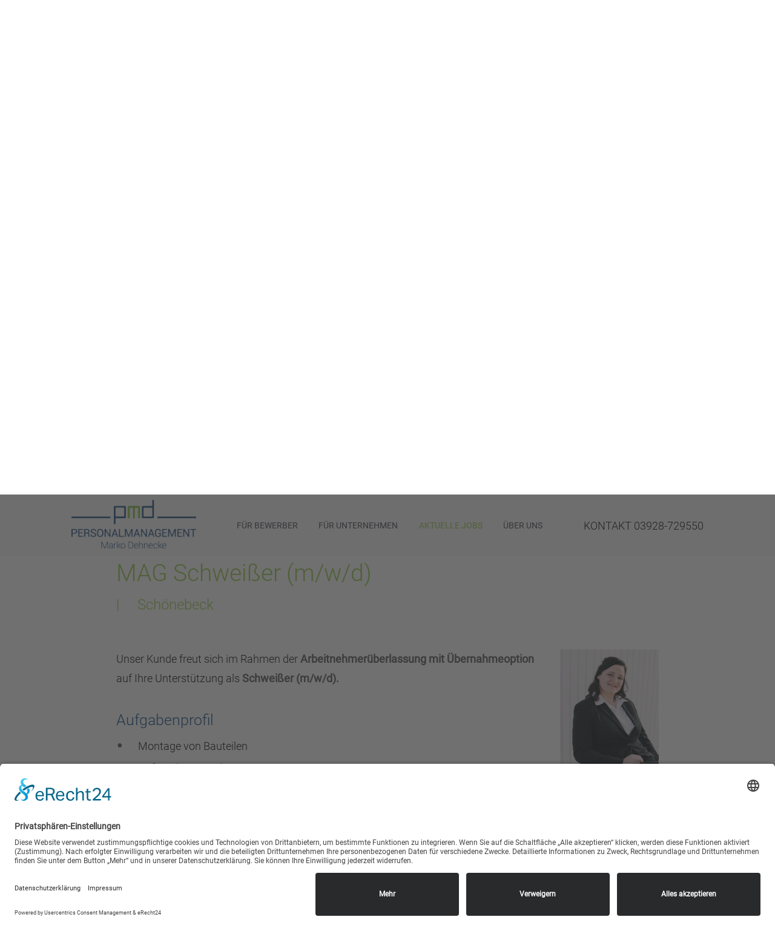

--- FILE ---
content_type: text/html; charset=utf-8
request_url: https://www.p-md.de/stellenangebote/276-schweisser-schoenebeck
body_size: 7414
content:
<!DOCTYPE html>
<html lang="de-de" dir="ltr">

<head>
<script id="usercentrics-cmp" async data-eu-mode="true" data-settings-id="bryTAjG7T" src="https://app.eu.usercentrics.eu/browser-ui/latest/loader.js"></script>
<script type="application/javascript" src="https://sdp.eu.usercentrics.eu/latest/uc-block.bundle.js"></script>
	<meta name="viewport" content="width=device-width, initial-scale=1.0" />
	<link rel="stylesheet" href="https://use.fontawesome.com/releases/v5.4.1/css/all.css" integrity="sha384-5sAR7xN1Nv6T6+dT2mhtzEpVJvfS3NScPQTrOxhwjIuvcA67KV2R5Jz6kr4abQsz" crossorigin="anonymous">
	<meta charset="utf-8">
	<meta name="description" content="Schweißer (m/w/d) in Schönebeck gesucht. Es erwartet Sie eine attraktive Vergütung und ein kollegiales Umfeld.">
	<meta name="generator" content="Joomla! - Open Source Content Management">
	<title>Schweißer in Schönebeck gesucht</title>
	<link href="https://www.p-md.de/stellenangebote/276-schweisser-schoenebeck" rel="canonical">
	<link href="/templates/pmd/favicon.ico" rel="icon" type="image/vnd.microsoft.icon">
<link href="/templates/pmd/css/reset.css?3c8c359f1c19e51a2c2b23517c00ba50" rel="stylesheet" nonce="NjFhNzIzMTY2YTkwYTJiZWViODg0ZmQzZTk5YWIxYzQ5OWRiMmRmMzM1ZDJkNzE0M2E1ZDk1ZTBhZjEzZjZmZWYzNDQ1ZDM2YmJlMWMzOTY4YmRmY2ZlNDNkNjc0Y2I3ODY5YjUyZDQ1OTUxODFiZTI1MDIzMDlmMTBmOGE5YzI=" />
	<link href="/templates/pmd/css/jquery.fileuploader.min.css?3c8c359f1c19e51a2c2b23517c00ba50" rel="stylesheet" nonce="NjFhNzIzMTY2YTkwYTJiZWViODg0ZmQzZTk5YWIxYzQ5OWRiMmRmMzM1ZDJkNzE0M2E1ZDk1ZTBhZjEzZjZmZWYzNDQ1ZDM2YmJlMWMzOTY4YmRmY2ZlNDNkNjc0Y2I3ODY5YjUyZDQ1OTUxODFiZTI1MDIzMDlmMTBmOGE5YzI=" />
	<link href="/templates/pmd/css/template.css?3c8c359f1c19e51a2c2b23517c00ba50" rel="stylesheet" nonce="NjFhNzIzMTY2YTkwYTJiZWViODg0ZmQzZTk5YWIxYzQ5OWRiMmRmMzM1ZDJkNzE0M2E1ZDk1ZTBhZjEzZjZmZWYzNDQ1ZDM2YmJlMWMzOTY4YmRmY2ZlNDNkNjc0Y2I3ODY5YjUyZDQ1OTUxODFiZTI1MDIzMDlmMTBmOGE5YzI=" />
	<link href="/media/com_convertforms/css/convertforms.css?3c8c359f1c19e51a2c2b23517c00ba50" rel="stylesheet" nonce="NjFhNzIzMTY2YTkwYTJiZWViODg0ZmQzZTk5YWIxYzQ5OWRiMmRmMzM1ZDJkNzE0M2E1ZDk1ZTBhZjEzZjZmZWYzNDQ1ZDM2YmJlMWMzOTY4YmRmY2ZlNDNkNjc0Y2I3ODY5YjUyZDQ1OTUxODFiZTI1MDIzMDlmMTBmOGE5YzI=" />
	<style nonce="NjFhNzIzMTY2YTkwYTJiZWViODg0ZmQzZTk5YWIxYzQ5OWRiMmRmMzM1ZDJkNzE0M2E1ZDk1ZTBhZjEzZjZmZWYzNDQ1ZDM2YmJlMWMzOTY4YmRmY2ZlNDNkNjc0Y2I3ODY5YjUyZDQ1OTUxODFiZTI1MDIzMDlmMTBmOGE5YzI=">#cf_1 .cf-control-group[data-key="2"] {
                --button-border-radius: 0px;
--button-padding: 15px 15px;
--button-color: #000000;
--button-font-size: 14px;
--button-background-color: #ffffff;

            }
        </style>
	<style nonce="NjFhNzIzMTY2YTkwYTJiZWViODg0ZmQzZTk5YWIxYzQ5OWRiMmRmMzM1ZDJkNzE0M2E1ZDk1ZTBhZjEzZjZmZWYzNDQ1ZDM2YmJlMWMzOTY4YmRmY2ZlNDNkNjc0Y2I3ODY5YjUyZDQ1OTUxODFiZTI1MDIzMDlmMTBmOGE5YzI=">.convertforms {
                --color-primary: #4285F4;
--color-success: #0F9D58;
--color-danger: #d73e31;
--color-warning: #F4B400;
--color-default: #444;
--color-grey: #ccc;

            }
        </style>
	<style nonce="NjFhNzIzMTY2YTkwYTJiZWViODg0ZmQzZTk5YWIxYzQ5OWRiMmRmMzM1ZDJkNzE0M2E1ZDk1ZTBhZjEzZjZmZWYzNDQ1ZDM2YmJlMWMzOTY4YmRmY2ZlNDNkNjc0Y2I3ODY5YjUyZDQ1OTUxODFiZTI1MDIzMDlmMTBmOGE5YzI=">#cf_1 {
                --background-color: rgba(255, 255, 255, 0);
--border-radius: 0px;
--control-gap: 10px;
--label-color: #888888;
--label-size: 14px;
--label-weight: 400;
--input-color: #888888;
--input-placeholder-color: #88888870;
--input-text-align: left;
--input-background-color: #ffffff;
--input-border-color: #cccccc;
--input-border-radius: 5px;
--input-size: 13px;
--input-padding: 11px 13px;

            }
        </style>
	<style nonce="NjFhNzIzMTY2YTkwYTJiZWViODg0ZmQzZTk5YWIxYzQ5OWRiMmRmMzM1ZDJkNzE0M2E1ZDk1ZTBhZjEzZjZmZWYzNDQ1ZDM2YmJlMWMzOTY4YmRmY2ZlNDNkNjc0Y2I3ODY5YjUyZDQ1OTUxODFiZTI1MDIzMDlmMTBmOGE5YzI=">.mt-2 {margin-top: 2em;}

form [type="checkbox"]:not(:checked), [type="checkbox"]:checked {
    display: inline-block;
    width: 50px !important;
    margin-bottom: 20px !important;
}


.convertforms .cf-btn.cf-btn-style-flat{
    font-weight: 200;
}

.convertforms .cf-btn.cf-btn-style-flat:hover,
.convertforms .cf-btn.cf-btn-style-flat:focus {
    background-color: #92CB45 !important;
    color: white !important;
}

.smaller {
    font-size: smaller !important;
    line-height: 1.2em !important;
}
.cf-label {
    display: block;
   color: black !important;
    font-size: 1.3rem !important;
    transform: translateY(25px);
    transition: all 0.5s;
    font-weight: 300 !important;
}

.no-translate .cf-label {
    transform: translateY(0);
}

.cf-input {
    position: relative;
    background: transparent !important;
    width: 100%;
    border: none !important;
    outline: none;
    padding: 2px 0 !important;
    font-size: 16px !important;
}

.mat-div {
    padding: 20px 0 0 0;
    position: relative;
}

.mat-div:after,
.mat-div:before {
    content: "";
    position: absolute;
    display: block;
    width: 100%;
    height: 2px;
    background-color: #92CB45 !important;
    bottom: 0;
    left: 0;
    transition: all 0.5s;
}

.mat-div::after {
    background-color: #92CB45 !important;
    transform: scaleX(0);
}

.is-active::after {
    transform: scaleX(1);
}

.is-active .cf-label {
    color: #545454 !important;
    font-weight: bold !important;
}

.is-completed .cf-label {
    font-size: 12px !important;
    transform: translateY(0);
}

.is-completed .cf-input {
    color: #545454 !important;
}

strong.formRequired {
    font-weight: bold;
    color: green;
    margin-left: 5px;
}

.convertforms.cf-success .cf-response {
    background-color: transparent !important;
}
.cf-response h3 {
    color: black !important;
}
.cf-response div {
    color: black !important;
    text-align: left !important;
    font-size: 1em !important;
}</style>
<script src="/media/vendor/jquery/js/jquery.min.js?3.7.1" nonce="NjFhNzIzMTY2YTkwYTJiZWViODg0ZmQzZTk5YWIxYzQ5OWRiMmRmMzM1ZDJkNzE0M2E1ZDk1ZTBhZjEzZjZmZWYzNDQ1ZDM2YmJlMWMzOTY4YmRmY2ZlNDNkNjc0Y2I3ODY5YjUyZDQ1OTUxODFiZTI1MDIzMDlmMTBmOGE5YzI="></script>
	<script src="/media/legacy/js/jquery-noconflict.min.js?647005fc12b79b3ca2bb30c059899d5994e3e34d" nonce="NjFhNzIzMTY2YTkwYTJiZWViODg0ZmQzZTk5YWIxYzQ5OWRiMmRmMzM1ZDJkNzE0M2E1ZDk1ZTBhZjEzZjZmZWYzNDQ1ZDM2YmJlMWMzOTY4YmRmY2ZlNDNkNjc0Y2I3ODY5YjUyZDQ1OTUxODFiZTI1MDIzMDlmMTBmOGE5YzI="></script>
	<script type="application/json" class="joomla-script-options new" nonce="NjFhNzIzMTY2YTkwYTJiZWViODg0ZmQzZTk5YWIxYzQ5OWRiMmRmMzM1ZDJkNzE0M2E1ZDk1ZTBhZjEzZjZmZWYzNDQ1ZDM2YmJlMWMzOTY4YmRmY2ZlNDNkNjc0Y2I3ODY5YjUyZDQ1OTUxODFiZTI1MDIzMDlmMTBmOGE5YzI=">{"com_convertforms":{"baseURL":"\/component\/convertforms","debug":true,"forward_context":{"request":{"view":"article","task":null,"option":"com_content","layout":null,"id":276}}},"joomla.jtext":{"COM_CONVERTFORMS_INVALID_RESPONSE":"Ung\u00fcltige Antwort","COM_CONVERTFORMS_INVALID_TASK":"Ung\u00fcltige Aufgabe","COM_CONVERTFORMS_ERROR_WAIT_FILE_UPLOADS":"Bitte warten Sie, bis der Datei-Upload abgeschlossen ist.","COM_CONVERTFORMS_UPLOAD_FILETOOBIG":"Die Datei ist zu gro\u00df ({{filesize}}MB). Maximal erlaubte Dateigr\u00f6\u00dfe: {{maxFilesize}}MB.","COM_CONVERTFORMS_UPLOAD_INVALID_FILE":"Sie k\u00f6nnen keine Dateien dieses Typs hochladen.","COM_CONVERTFORMS_UPLOAD_FALLBACK_MESSAGE":"Ihr Browser unterst\u00fctzt kein Drag'n'Drop f\u00fcr das Hochladen von Dateien.","COM_CONVERTFORMS_UPLOAD_RESPONSE_ERROR":"Der Server antwortete mit dem Code {{statusCode}} .","COM_CONVERTFORMS_UPLOAD_CANCEL_UPLOAD":"Hochladen abbrechen","COM_CONVERTFORMS_UPLOAD_CANCEL_UPLOAD_CONFIRMATION":"Sind Sie sicher, dass Sie das Hochladen abbrechen wollen?","COM_CONVERTFORMS_UPLOAD_REMOVE_FILE":"Datei entfernen","COM_CONVERTFORMS_UPLOAD_MAX_FILES_EXCEEDED":"Sie k\u00f6nnen keine weiteren Dateien hochladen."},"system.paths":{"root":"","rootFull":"https:\/\/www.p-md.de\/","base":"","baseFull":"https:\/\/www.p-md.de\/"},"csrf.token":"68d92f0641c106e3c5dceab1902fde28","system.keepalive":{"interval":240000,"uri":"\/component\/ajax\/?format=json"}}</script>
	<script src="/media/system/js/core.min.js?37ffe4186289eba9c5df81bea44080aff77b9684" nonce="NjFhNzIzMTY2YTkwYTJiZWViODg0ZmQzZTk5YWIxYzQ5OWRiMmRmMzM1ZDJkNzE0M2E1ZDk1ZTBhZjEzZjZmZWYzNDQ1ZDM2YmJlMWMzOTY4YmRmY2ZlNDNkNjc0Y2I3ODY5YjUyZDQ1OTUxODFiZTI1MDIzMDlmMTBmOGE5YzI="></script>
	<script src="/media/system/js/keepalive-es5.min.js?4eac3f5b0c42a860f0f438ed1bea8b0bdddb3804" defer nomodule nonce="NjFhNzIzMTY2YTkwYTJiZWViODg0ZmQzZTk5YWIxYzQ5OWRiMmRmMzM1ZDJkNzE0M2E1ZDk1ZTBhZjEzZjZmZWYzNDQ1ZDM2YmJlMWMzOTY4YmRmY2ZlNDNkNjc0Y2I3ODY5YjUyZDQ1OTUxODFiZTI1MDIzMDlmMTBmOGE5YzI="></script>
	<script src="/media/system/js/keepalive.min.js?9f10654c2f49ca104ca0449def6eec3f06bd19c0" type="module" nonce="NjFhNzIzMTY2YTkwYTJiZWViODg0ZmQzZTk5YWIxYzQ5OWRiMmRmMzM1ZDJkNzE0M2E1ZDk1ZTBhZjEzZjZmZWYzNDQ1ZDM2YmJlMWMzOTY4YmRmY2ZlNDNkNjc0Y2I3ODY5YjUyZDQ1OTUxODFiZTI1MDIzMDlmMTBmOGE5YzI="></script>
	<script src="/templates/pmd/js/jquery.fileuploader.min.js?3c8c359f1c19e51a2c2b23517c00ba50" nonce="NjFhNzIzMTY2YTkwYTJiZWViODg0ZmQzZTk5YWIxYzQ5OWRiMmRmMzM1ZDJkNzE0M2E1ZDk1ZTBhZjEzZjZmZWYzNDQ1ZDM2YmJlMWMzOTY4YmRmY2ZlNDNkNjc0Y2I3ODY5YjUyZDQ1OTUxODFiZTI1MDIzMDlmMTBmOGE5YzI="></script>
	<script src="/templates/pmd/js/jCaptcha.min.js?3c8c359f1c19e51a2c2b23517c00ba50" nonce="NjFhNzIzMTY2YTkwYTJiZWViODg0ZmQzZTk5YWIxYzQ5OWRiMmRmMzM1ZDJkNzE0M2E1ZDk1ZTBhZjEzZjZmZWYzNDQ1ZDM2YmJlMWMzOTY4YmRmY2ZlNDNkNjc0Y2I3ODY5YjUyZDQ1OTUxODFiZTI1MDIzMDlmMTBmOGE5YzI="></script>
	<script src="/templates/pmd/js/template.js?3c8c359f1c19e51a2c2b23517c00ba50" nonce="NjFhNzIzMTY2YTkwYTJiZWViODg0ZmQzZTk5YWIxYzQ5OWRiMmRmMzM1ZDJkNzE0M2E1ZDk1ZTBhZjEzZjZmZWYzNDQ1ZDM2YmJlMWMzOTY4YmRmY2ZlNDNkNjc0Y2I3ODY5YjUyZDQ1OTUxODFiZTI1MDIzMDlmMTBmOGE5YzI="></script>
	<script src="/media/com_convertforms/js/site.js?3c8c359f1c19e51a2c2b23517c00ba50" nonce="NjFhNzIzMTY2YTkwYTJiZWViODg0ZmQzZTk5YWIxYzQ5OWRiMmRmMzM1ZDJkNzE0M2E1ZDk1ZTBhZjEzZjZmZWYzNDQ1ZDM2YmJlMWMzOTY4YmRmY2ZlNDNkNjc0Y2I3ODY5YjUyZDQ1OTUxODFiZTI1MDIzMDlmMTBmOGE5YzI="></script>
	<script src="/media/com_convertforms/js/vendor/dropzone.min.js?3c8c359f1c19e51a2c2b23517c00ba50" nonce="NjFhNzIzMTY2YTkwYTJiZWViODg0ZmQzZTk5YWIxYzQ5OWRiMmRmMzM1ZDJkNzE0M2E1ZDk1ZTBhZjEzZjZmZWYzNDQ1ZDM2YmJlMWMzOTY4YmRmY2ZlNDNkNjc0Y2I3ODY5YjUyZDQ1OTUxODFiZTI1MDIzMDlmMTBmOGE5YzI="></script>
	<script src="/media/com_convertforms/js/field_fileupload.js?3c8c359f1c19e51a2c2b23517c00ba50" nonce="NjFhNzIzMTY2YTkwYTJiZWViODg0ZmQzZTk5YWIxYzQ5OWRiMmRmMzM1ZDJkNzE0M2E1ZDk1ZTBhZjEzZjZmZWYzNDQ1ZDM2YmJlMWMzOTY4YmRmY2ZlNDNkNjc0Y2I3ODY5YjUyZDQ1OTUxODFiZTI1MDIzMDlmMTBmOGE5YzI="></script>

	<link rel="icon" type="image/png" href="/images/pmd_template/pmd-fav.png">

<!-- Google tag (gtag.js) -->
<script async src="https://www.googletagmanager.com/gtag/js?id=G-FB0SML9XM0"></script>
<script>
  window.dataLayer = window.dataLayer || [];
  function gtag(){dataLayer.push(arguments);}
  gtag('js', new Date());

  gtag('config', 'G-FB0SML9XM0');
</script>

</head>

<body class="site com_content view-article no-layout itemid-104">
	<!-- Body -->
	<div class="body" id="top">
		<div class="container-fluid">
			<!-- Header -->
			<header class="header" role="banner">
								
<div id="mod-custom89" class="mod-custom  pmd-top">
    <div><a title="Personalmanagement Marko Dehnecke" href="https://www.p-md.de/"><img src="/images/pmd_template/logo-personalmanagement-marko-dehnecke.png" alt="Logo Personalmanagement Marko Dehnecke" /></a></div>
<div><a style="color: white; font-family: sans-serif;" title="Jetzt Personalmanagement Marko Dehnecke anrufen" href="tel:03928-729550">KONTAKT 03928-729550</a></div></div>

												
<div id="mod-custom108" class="mod-custom  hero">
    <div><img title="Platz da! Wir finden die richtige Personallösung für Arbeitnehmer und Unternehmen" src="/images/headers/arbeitnehmer-unternehmen-problemloesung-personalmanagement-marko-dehnecke.jpg" alt="Stuhl als Symbol der Personalbesetzung in den Farben von Personalmanagement Marko Dehnecke" width="1920" height="1080" /></div></div>

				<a href="#" class="scroll-down" address="true"></a>
												<nav id="mainNav" class="pmd-main-nav" role="navigation">
					<div class="logo"><a title="Personalmanagement Marko Dehnecke" href="/"><img src="/images/pmd_template/color-logo.png" alt="Logo Personalmanagement Marko Dehnecke"></a></div>
					<input type="checkbox" id="menu-toggle"/>
    				<label for="menu-toggle"></label>
					<ul class="menu list-inline horizontal" id="menu">
<li class="item-102"><a href="/bewerber" >FÜR BEWERBER</a></li><li class="item-103"><a href="/unternehmen" >FÜR UNTERNEHMEN</a></li><li class="item-104 current active"><a href="/stellenangebote" aria-current="location">AKTUELLE JOBS </a></li><li class="item-105"><a href="/ueber-uns" >ÜBER UNS </a></li></ul>

					<div class="kontakt"><a title="Jetzt Personalmanagement Marko Dehnecke anrufen" href="tel:03928-729550">KONTAKT 03928-729550</a></div>
				</nav>
								<div class="kontakt smallScreen"><a title="Jetzt Personalmanagement Marko Dehnecke anrufen" href="tel:03928-729550">KONTAKT 03928-729550</a></div>
			</header>
			<main id="content" role="main" class="main-content">
				<!-- Begin Content -->
								<div id="system-message-container">
	</div>

                 					
<div id="nodeToRenderAsPDF" class="item-page" itemscope itemtype="https://schema.org/Article">
	<meta itemprop="inLanguage" content="de-DE" />
	
		
			<div class="page-header">
				<h1 itemprop="headline">
			MAG Schweißer (m/w/d)<br><span class="ort">|&emsp;
				Schönebeck</span>
		</h1>
		      <!--
						
Deprecated: strtotime(): Passing null to parameter #1 ($datetime) of type string is deprecated in /mnt/web018/e0/24/53825824/htdocs/joomla-4-live/templates/pmd/html/com_content/article/stellenangebot.php on line 89
		<span class="label label-warning">
			Abgelaufen</span>
		 -->
	</div>
				
		
	
	
		
								<article class="stelle" id="angebot" itemprop="articleBody">
		<div class="flexi">
			<!-- <p>01/2026		</p> -->
			<div class="angebote_details">
				<p>Unser Kunde freut sich im Rahmen der <strong>Arbeitnehmerüberlassung mit Übernahmeoption</strong> auf Ihre Unterstützung als <strong>Schweißer (m/w/d).</strong></p>
<h3>Aufgabenprofil</h3>
<ul>
<li>Montage von Bauteilen </li>
<li>Heften der Bauteile</li>
<li>Schweißen in verschiedenen Lagen</li>
<li>Zusammenbau von Baugruppen anhand von Zeichnungen</li>
</ul>
<h3>Ihre Qualifikationen und Kompetenzen</h3>
<ul>
<li>Berufserfahrung als Schweißer im MAG-Verfahren</li>
<li>Abgeschlossene Berufsausbildung im Metallbereich</li>
<li>Bereitschaft zur Schicht- und Mehrarbeit</li>
<li>Lesen von Zeichnungen setzen wir voraus</li>
</ul>
<h3>Ihre Zukunft mit uns</h3>
<ul>
<li>Unbefristeter Arbeitsvertrag</li>
<li>Übertarifliches, leistungsgerechtes Entgelt gemäß IGZ-Tarifvereinbarung</li>
<li>Urlaubs- und Weihnachtsgeld</li>
<li>Lohnsteigerung durch (Branchen)-Zuschläge</li>
<li>Arbeitnehmerüberlassung mit Übernahmeoption beim Kundenunternehmen</li>
<li>Persönliches Gesundheitsmanagement</li>
<li>Kollegen werben Kollegen Aktion (bis zu 500 € Prämie)</li>
<li>Zuverlässige und persönliche Betreuung</li>
<li>Offenes und vertrauenswürdiges Arbeitsverhältnis</li>
</ul>
<h3>Haben wir Ihr Interesse geweckt?</h3>
<p>Dann mal los, bewerben Sie sich, bevor die letzten Plätze weg sind!</p>
<p>Wir freuen uns auf ein persönliches Kennenlernen.</p>			</div>
			<div class="contact">
				<img src="/images/ansprechpartner/personalrecruiterin-claudia-nagel.jpg" alt="Claudia Nagel" title="Claudia Nagel - Ihre Ansprechpartnerin:">
				<p class="contact_title">
					Ihre Ansprechpartnerin:				</p>
				<p class="contact_name">
					Claudia Nagel				</p>
				<div>
					<p>
						<span class="icon-left phone"><a style="white-space: nowrap;" href="tel:03928-729550 " title="Jetzt per Telefon Kontakt aufnehmen">03928-729550 </a></span>
						<br>
						<span class="icon-left email"><a style="white-space: nowrap;" href="mailto:nagel@p-md.de" title="Jetzt Claudia Nagel eine E-Mail senden">nagel@p-md.de</a></span>
					</p>
				</div>
				<!-- <p>
					03928-729550 				</p>
				<p>
					nagel@p-md.de				</p> -->
			</div>
		</div>
	</article>
	<div class="buttons">
		<a class="button neg bg-green" href="#cf1">Jetzt auf diese<br>Stelle bewerben</a>
	</div>

	
							</div>


                  				<div class="clearfix"></div>
								<!-- End Content -->
			</main>
																		<section id="position-5" class="w-100 no-line">
				
<div id="mod-custom106" class="mod-custom  w-100">
    <div class="flexi">
<div class="fifty-left bg-gray"><div id="cf_1" class="convertforms cf cf-img-above cf-form-bottom cf-success-hideform cf-success-hidetext cf-hasLabels  w-90 cf-labelpos-top" data-id="1">
	<form name="cf1" id="cf1" method="post" action="#">
				<div class="cf-content-wrap cf-col-16 ">
			<div class="cf-content cf-col-16">
												<div class="cf-content-text cf-col ">
					<h3 id="headerLbl">Senden Sie uns Ihren Lebenslauf f&uuml;r unser erstes Gespr&auml;ch</h3>				</div>
							</div>
		</div>
				<div class="cf-form-wrap cf-col-16 " style="background-color:none">
			<div class="cf-response" aria-live="polite" id="cf_1_response"></div>
			
							<div class="cf-fields">
					
<div class="cf-control-group mat-div" data-key="1" data-name="Full-Name" data-type="text" data-required>
						<div class="cf-control-label">
				<label class="cf-label" for="form1_full-name">
					Vorname, Name <strong class="formRequired">*</strong>									</label>
			</div>
			
	<div class="cf-control-input">
		<input type="text" name="cf[Full-Name]" id="form1_full-name" aria-label='Vorname, Name &lt;strong class="formRequired"&gt;*&lt;/strong&gt;' required aria-required="true" class="cf-input  ">	</div>
</div> 
<div class="cf-control-group mat-div" data-key="3" data-name="wunschposition" data-type="text">
						<div class="cf-control-label">
				<label class="cf-label" for="form1_wunschposition">
					Ihre Wunschposition? 									</label>
			</div>
			
	<div class="cf-control-input">
		<input type="text" name="cf[wunschposition]" id="form1_wunschposition" aria-label="Ihre Wunschposition? " class="cf-input  ">	</div>
</div> 
<div class="cf-control-group mat-div" data-key="4" data-name="region" data-type="text">
						<div class="cf-control-label">
				<label class="cf-label" for="form1_region">
					In welchem Ort/welcher Region m&ouml;chten Sie arbeiten?									</label>
			</div>
			
	<div class="cf-control-input">
		<input type="text" name="cf[region]" id="form1_region" aria-label="In welchem Ort/welcher Region m&ouml;chten Sie arbeiten?" class="cf-input  ">	</div>
</div> 
<div class="cf-control-group mat-div" data-key="8" data-name="telefonnummer" data-type="tel">
						<div class="cf-control-label">
				<label class="cf-label" for="form1_telefonnummer">
					Unter welcher Telefonnummer erreichen wir Sie?									</label>
			</div>
			
	<div class="cf-control-input">
		<input type="tel" name="cf[telefonnummer]" id="form1_telefonnummer" aria-label="Unter welcher Telefonnummer erreichen wir Sie?" class="cf-input  ">	</div>
</div> 
<div class="cf-control-group mat-div" data-key="6" data-name="Email" data-type="email" data-required>
						<div class="cf-control-label">
				<label class="cf-label" for="form1_email">
					Unter welcher E-Mail-Adresse erreichen wir Sie?<strong class="formRequired">*</strong>									</label>
			</div>
			
	<div class="cf-control-input">
		<input type="email" name="cf[Email]" id="form1_email" aria-label='Unter welcher E-Mail-Adresse erreichen wir Sie?&lt;strong class="formRequired"&gt;*&lt;/strong&gt;' required aria-required="true" class="cf-input  ">	</div>
</div> 
<div class="cf-control-group no-translate mt-2" data-key="9" data-name="file-upload" data-type="fileupload">
						<div class="cf-control-label">
				<label class="cf-label" for="form1_file-upload">
					ANSCHREIBEN &amp; ANLAGEN									</label>
			</div>
			
	<div class="cf-control-input">
		<div class="cfup-tmpl" style="display:none;">
	<div class="cfup-file">
		<div class="cfup-status"></div>
		<div class="cfup-thumb">
			<img data-dz-thumbnail>
		</div>
		<div class="cfup-details">
			<div class="cfup-name" data-dz-name></div>
			<div class="cfup-error"><div data-dz-errormessage></div></div>
			<div class="cfup-progress"><span class="dz-upload" data-dz-uploadprogress></span></div>
		</div>
		<div class="cfup-right">
			<span class="cfup-size" data-dz-size></span>
			<a href="#" class="cfup-remove" data-dz-remove>&times;</a>
		</div>
	</div>
</div>

<div id="form1_file-upload" data-name="cf[file-upload][]" data-key="9" data-maxfilesize="4" data-maxfiles="5" data-acceptedfiles=".pdf , .doc , .docx , .rtf" class="cfupload">
	<div class="dz-message">
		<span>Ziehen Sie Dateien hierher oder</span>
		<span class="cfupload-browse">Durchsuchen</span>
	</div>
</div>	<div class="cf-control-input-desc">
		Sie haben hier die M&ouml;glichkeit, Ihre Bewerbungsunterlagen anzuh&auml;ngen (im Dateiformat pdf, doc, docx, rtf). Die einzelnen Dateien d&uuml;rfen 8 MB nicht &uuml;berschreiten. Insgesamt d&uuml;rfen maximal 20 MB hochgeladen werden.	</div>
	</div>
</div> 
<fieldset class="cf-control-group no-translate" data-key="12" data-name="Einwilligung" data-type="termsofservice" data-required>
						<legend class="cf-label">
				Einwilligung<strong class="formRequired">*</strong>							</legend>
			
	<div class="cf-control-input">
		<div class="cf-checkbox-group">
	<input type="checkbox" name="cf[Einwilligung]" id="form1_einwilligung" required aria-required="true" value="1" class="cf-input  ">
	<label class="cf-label" for="form1_einwilligung">
		
		<p class="smaller">Ich habe die&nbsp;<a id="modal_info" class="inline-link modal" href="http://stage.p-md.de/index.php?option=com_content&amp;view=article&amp;id=24">Datenschutzerkl&auml;rung&nbsp;</a>zur Kenntnis genommen. Ich stimme zu, dass meine Angaben und Daten zur Beantwortung meiner Anfrage elektronisch erhoben und gespeichert werden</p>
			</label>
</div>	</div>
</fieldset> 
<div class="cf-control-group " data-key="13" data-name="html_13" data-type="html">
	
	<div class="cf-control-input">
		<div>
    <p class="smaller"><strong>Hinweis:</strong> Sie k&ouml;nnen Ihre Einwilligung jederzeit f&uuml;r die Zukunft per E-Mail an info(at)p-md.de widerrufen.</p></div>	</div>
</div> 
<div class="cf-control-group form-button" data-key="2" data-name="submit_2" data-type="submit">
	
	<div class="cf-control-input">
		
<div class="cf-text-left">
    <button type="submit" class="cf-btn cf-width-auto ">
        <span class="cf-btn-text">Bewerbung absenden</span>
        <span class="cf-spinner-container">
            <span class="cf-spinner">
                <span class="bounce1" role="presentation"></span>
                <span class="bounce2" role="presentation"></span>
                <span class="bounce3" role="presentation"></span>
            </span>
        </span>
    </button>
</div>

	</div>
</div> 
<div class="cf-control-group cf-hide" data-key="11" data-name="emailTo" data-type="hidden" data-required>
	
	<div class="cf-control-input">
		<input type="hidden" name="cf[emailTo]" class="cf-input" value="info@p-md.de">
	</div>
</div>				</div>
			
					</div>

		<input type="hidden" name="cf[form_id]" value="1">

		<input type="hidden" name="68d92f0641c106e3c5dceab1902fde28" value="1">
		
	</form>
	</div>
</div>
<div class="fifty-right form" title="Gezielte und initiativ eingereichte Bewerbungen – Wir finden den passenden Job für Sie"></div>
</div></div>

			</section>
									<a href="#" class="back-to-top"> 
				<i class="fas fa-chevron-up"></i>
			</a>
			<!-- Footer -->
			<footer role="contentinfo">
				
<div id="mod-custom93" class="mod-custom  footer">
    <div class="flexi full-green">
<div>
<p>Personalmanagement Marko Dehnecke<br /> Badepark 3<br /> 39218 Schönebeck</p>
</div>
<div>
<p><a title="Jetzt Personalmanagement Marko Dehnecke anrufen" href="tel:+493928729550">T: 03928-729550</a><br /><a title="Jetzt Faxmitteilung an Personalmanagement Marko Dehnecke senden" href="tel:+4939287295525"> F: 03928-7295525</a><br /><a title="Senden Sie uns eine E-Mail" href="mailto:info@p-md.de"> M: info@p-md.de</a></p>
</div>
<!-- <div><a class="facebook" title="Immer auf dem Laufenden: Personalmanagement Marko Dehnecke auf Facebook folgen" href="https://www.facebook.com/pages/category/Employment-Agency/PMD-Personalmanagement-Marko-Dehnecke-1459256977731157/" target="_blank" rel="noopener noreferrer">Facebook</a></div -->
<div><a class="xing" title="Neue Jobs und Netzwerke: Personalmanagement Marko Dehnecke auf Xing" href="https://www.xing.com/profile/Marko_Dehnecke2?sc_o=da980_e" target="_blank" rel="noopener noreferrer">Xing</a></div>
</div></div>

			</footer>
			<!-- Meta Menu -->
			<nav class="meta-menu" role="navigation">
				<ul class="menu list-inline flexi">
<li class="item-107 divider"><span class="mod-menu__separator separator ">Copyright © 2024</span>
</li><li class="item-108"><a href="/impressum" title="Zum Impressum">Impressum</a></li><li class="item-109"><a href="/datenschutz" title="Zu den Datenschutzangaben">Datenschutz</a></li><li class="item-110"><a href="/agb" title="Allgemeine Geschäftsbedingungen">AGB</a></li></ul>

			</nav>
		</div>
	</div>
	</div>
	

</body>

</html>

--- FILE ---
content_type: text/css
request_url: https://www.p-md.de/templates/pmd/css/template.css?3c8c359f1c19e51a2c2b23517c00ba50
body_size: 37732
content:
/* raleway-200 - latin */
@font-face {
    font-family: 'Raleway';
    font-style: normal;
    font-weight: 200;
    src: local('Raleway ExtraLight'), local('Raleway-ExtraLight'),
         url('../fonts/raleway-v12-latin-200.woff2') format('woff2'), /* Chrome 26+, Opera 23+, Firefox 39+ */
         url('../fonts/raleway-v12-latin-200.woff') format('woff'); /* Chrome 6+, Firefox 3.6+, IE 9+, Safari 5.1+ */
  }
  /* raleway-200italic - latin */
  @font-face {
    font-family: 'Raleway';
    font-style: italic;
    font-weight: 200;
    src: local('Raleway ExtraLight Italic'), local('Raleway-ExtraLightItalic'),
         url('../fonts/raleway-v12-latin-200italic.woff2') format('woff2'), /* Chrome 26+, Opera 23+, Firefox 39+ */
         url('../fonts/raleway-v12-latin-200italic.woff') format('woff'); /* Chrome 6+, Firefox 3.6+, IE 9+, Safari 5.1+ */
  }
  /* raleway-300 - latin */
  @font-face {
    font-family: 'Raleway';
    font-style: normal;
    font-weight: 300;
    src: local('Raleway Light'), local('Raleway-Light'),
         url('../fonts/raleway-v12-latin-300.woff2') format('woff2'), /* Chrome 26+, Opera 23+, Firefox 39+ */
         url('../fonts/raleway-v12-latin-300.woff') format('woff'); /* Chrome 6+, Firefox 3.6+, IE 9+, Safari 5.1+ */
  }
  /* raleway-regular - latin */
  @font-face {
    font-family: 'Raleway';
    font-style: normal;
    font-weight: 400;
    src: local('Raleway'), local('Raleway-Regular'),
         url('../fonts/raleway-v12-latin-regular.woff2') format('woff2'), /* Chrome 26+, Opera 23+, Firefox 39+ */
         url('../fonts/raleway-v12-latin-regular.woff') format('woff'); /* Chrome 6+, Firefox 3.6+, IE 9+, Safari 5.1+ */
  }


  /* roboto-300 - latin */
@font-face {
	font-family: 'Roboto';
	font-style: normal;
	font-weight: 300;
	src: local('Roboto Light'), local('Roboto-Light'),
		 url('../fonts/roboto-v18-latin-300.woff2') format('woff2'), /* Chrome 26+, Opera 23+, Firefox 39+ */
		 url('../fonts/roboto-v18-latin-300.woff') format('woff'); /* Chrome 6+, Firefox 3.6+, IE 9+, Safari 5.1+ */
  }
  /* roboto-regular - latin */
  @font-face {
	font-family: 'Roboto';
	font-style: normal;
	font-weight: 400;
	src: local('Roboto'), local('Roboto-Regular'),
		 url('../fonts/roboto-v18-latin-regular.woff2') format('woff2'), /* Chrome 26+, Opera 23+, Firefox 39+ */
		 url('../fonts/roboto-v18-latin-regular.woff') format('woff'); /* Chrome 6+, Firefox 3.6+, IE 9+, Safari 5.1+ */
  }

/* $main-nav-color : #414150;
$pmd-green : #92CB45;
$main-font : Raleway,Arial, Helvetica, sans-serif; */

html {font-size: 14px;}  /* only for headers rem units) */

body {
    font-family: Roboto,Arial, Helvetica, sans-serif;
    font-size: 18px;
    letter-spacing: 0em;
    font-weight: 300;
	line-height: 1.2em;
	position: relative;
}

.mobile-only {
	display: none;
}

.desktop-only {
	display: unset;
}

h1 , h2 , h3 {
    font-weight: 300;
    color: #92CB45;
	font-size: 2.8rem;
	line-height: 1.2em;
}

h1 {
	margin-bottom: 50px;
}

@media print {
	
  }

h2 , h3 {
    font-size: 1.8rem;
    text-align: center;
    margin-bottom: 3rem;
}

.meta-data h2 {text-align: left;}

h3 {
	text-align: left;
	margin-bottom: 1rem;
}

h4 {
	color: #92CB45;
	margin-bottom: 1.5em;
}

h5 {
	font-size: 1.2rem;
	line-height: 1.5rem;
    font-weight: 400;
}

b , strong {
	color: #545454;
}

p {
	margin-bottom: 1.5em;
	line-height: 1.8em;
}

.moduletable {
	width: 100%;
}
.moduletable.hero {
	height: 100%;
	max-height: 100vh;
}
.moduletable.hero img {
	max-height: 100vh;
}

.pl-50 {
	padding-left: 50px;
}

.bbg {
	border-bottom: 1px solid #92CB45;
    padding-bottom: 1em;
}

.my-2 {
	margin: 2em 0;
}

.mt-auto {
	margin-top: auto;
}

.button , button {
	display: inline-block;
	padding: .5em;
	text-decoration: none;
	border: 2px solid white;
	color: white;
  }
  
  .button:focus, button:focus,
  .button:hover, button:hover {
	outline: unset;
	background-color: white;
    color: #92CB45;
    font-weight: bold;
    -webkit-transition: .3s;
    -o-transition: .3s;
    transition: .3s;
  }

.button.neg , button{
	border: 2px solid #92CB45;
	color: #92CB45;
	font-weight: 500;
	background-color: white;
  }
  
  .button.neg:focus, button:focus, 
  .button.neg:hover, button:hover {
	background-color: #92CB45;
    color: white;
  }

  .button.neg.bg-green {
	  background-color: #92CB45;
	  color: white;
  }
  .button.neg.bg-green:hover {
	  background-color: white;
	  color: #414150;
  }

.flexi {
	display: -webkit-box;
	display: -ms-flexbox;
	display: flex;
}

.flexi.row {
	-webkit-box-orient: horizontal;
	-webkit-box-direction: normal;
	    -ms-flex-direction: row;
	        flex-direction: row;
}

.flexi.col {
	-webkit-box-orient: vertical;
	-webkit-box-direction: normal;
	    -ms-flex-direction: column;
	        flex-direction: column;
}

.flexi.row > .item ~ .item {
	margin-left: 50px;
  }

.jc-center {
	-webkit-box-pack: center;
	    -ms-flex-pack: center;
	        justify-content: center;
}

.ai-center {
	-webkit-box-align: center;
	    -ms-flex-align: center;
	        align-items: center;
}

.flex-1 {
	-webkit-box-flex: 1;
	    -ms-flex: 1;
	        flex: 1;
}
.flex-2 {
	-webkit-box-flex: 2;
	    -ms-flex: 2;
	        flex: 2;
}

.flex-1point5 {
	-webkit-box-flex: 1.5;
	    -ms-flex: 1.5;
	        flex: 1.5;
}

.jCaptchaText {
  vertical-align: bottom;
} 
.green-dot::before {
	content: url(/images/pmd_template/green-dot.png);
	display: block;
	margin-left: -50px;
}

.container-fluid {
	display: -webkit-box;
	display: -ms-flexbox;
	display: flex;
	-webkit-box-orient: vertical;
	-webkit-box-direction: normal;
	    -ms-flex-direction: column;
	        flex-direction: column;
	-webkit-box-align: center;
	    -ms-flex-align: center;
	        align-items: center;
	width: 100%;
}

section {
	display: -webkit-box;
	display: -ms-flexbox;
	display: flex;
	-webkit-box-orient: vertical;
	-webkit-box-direction: normal;
	    -ms-flex-direction: column;
	        flex-direction: column;
	-webkit-box-align: center;
	    -ms-flex-align: center;
	        align-items: center;
	position: relative;
}

section::before , .line::before {
	content: '';
	margin: 100px 0;
    width: 80vw;
    height: 1px;
    display: block;
    clear: both;
    background-color: #E6E6E6;
}

.line:before {
	margin:50px 0;
	width: 100%;
}

section.no-line { margin-top: 150px;}

section.no-line::before {
	content: none;
}

.header {
	display: -webkit-box;
	display: -ms-flexbox;
	display: flex;
	-webkit-box-orient: vertical;
	-webkit-box-direction: normal;
	    -ms-flex-direction: column;
	        flex-direction: column;
	-webkit-box-align: center;
	    -ms-flex-align: center;
	        align-items: center;
	width: 100%;
	position: relative;
}

.pmd-top {
	position: absolute;
	display: -webkit-box;
	display: -ms-flexbox;
	display: flex;
	color: white;
	font-weight: 600;
	-webkit-box-pack: justify;
	    -ms-flex-pack: justify;
	        justify-content: space-between;
	-webkit-box-align: center;
	    -ms-flex-align: center;
	        align-items: center;
    width: 80%;
	top: 20px;
	left: 10%;
	z-index: 5; 
}

.pmd-hero {
	width: 100%;
}

.pmd-main-nav {
	width: 100%;
	height: 92px;
	-webkit-transform: translateY(-100%);
	    -ms-transform: translateY(-100%);
	        transform: translateY(-100%);
    display: -webkit-box;
    display: -ms-flexbox;
    display: flex;
	-webkit-box-pack: center;
	    -ms-flex-pack: center;
	        justify-content: center;
	background-color: rgba(255, 255, 255, 0.9);
	-webkit-transition: 0s;
	-o-transition: 0s;
	transition: 0s;
	z-index: 5;
}

.pmd-main-nav .logo , .pmd-main-nav .kontakt, .kontakt.smallScreen {
	display: none;
}

.pmd-main-nav.sticky {
	z-index: 200;
	height: 102px;
	/* padding-bottom: 40px; */
	-webkit-transform: translateY(0);
	    -ms-transform: translateY(0);
	        transform: translateY(0);
	background-color: #F8F8F8;
	position: fixed;
	top: 0;
	left: 0;
	bottom: unset;
	-webkit-box-align: center;
	    -ms-flex-align: center;
	        align-items: center;
	-webkit-transition: .5s;
	-o-transition: .5s;
	transition: .5s;
  }

.pmd-main-nav.sticky .logo , .pmd-main-nav.sticky .kontakt {
	display: inline-block;
}

.pmd-main-nav.sticky .kontakt {

}

.pmd-main-nav.sticky .logo img {
	height: 80px;
	width: auto;
}

.pmd-main-nav.sticky .menu.horizontal {
	padding: 0 50px;
}

.menu.horizontal {
	width: 50%;
    display: -webkit-box;
    display: -ms-flexbox;
    display: flex;
    -webkit-box-align: center;
        -ms-flex-align: center;
            align-items: center;
    -ms-flex-pack: distribute;
        justify-content: space-around;
}
.menu.horizontal li {
	padding: 0 10px;
	color: #414150;
	font-size: 1rem;
	font-weight: 500;
}

.menu.horizontal li a:link , .menu.horizontal li a:visited {
	color: #414150;
}

.menu.horizontal li a:hover , .menu.horizontal li.active a {
	color: #92CB45;
}

.main-content {
	width: 70%;
	padding-top: 0;
	-webkit-transition: all 0s;
	-o-transition: all 0s;
	transition: all 0s;
}

.main-content.sticky {
	padding-top: 200px;
	/* transition: all .5s; */
}


article {
	margin-bottom: 50px;
	position: relative;
}

article h2 {
	text-align: left;
	margin-bottom: 1.5rem;
}

article h3 {
	margin-top: 1.5em;
}

article ul li, #ansprechpartner ul li {
	position: relative;
	left: 2em;
	margin: .5em 0;
	margin-right: 2em;
	line-height: 1.5em;
}

article li::before , #ansprechpartner li::before{
	content: "•";
    color: #545454;
    position: absolute;
	font-size: 2em;
	margin-left: -1em;
	/* top: 3px; */
}

/* article ul li p , #ansprechpartner ul li p {display: inline;} */

article .flex-1 {
	margin-right: 80px;
}

article .flex-1point5 {
	display: -webkit-box;
	display: -ms-flexbox;
	display: flex;
    -webkit-box-orient: vertical;
    -webkit-box-direction: normal;
        -ms-flex-direction: column;
            flex-direction: column;
    /* justify-content: space-between; */
}

article	blockquote {
    font-size: 1.2em;
    font-weight: 200;
    font-style: italic;
    color: #92CB45;
    width: 60%;
    line-height: 1.4em;
    -ms-flex-item-align: center;
        -ms-grid-row-align: center;
        align-self: center;
	margin-bottom: 10%;
	margin-top: auto;
}

article	blockquote span {
	position: relative;
}

article	blockquote span::before {
    content: '>';
    margin-left: -1em;
    margin-right: .5em;
    font-weight: bold;
    font-size: 1.5em;
}
article	blockquote span::after {
    content: '<';
    padding-left: .5em;
    font-weight: bold;
    font-size: 1.5em;
}

.rel {
	position: relative;
}

.pmd-circle::after {
	content: '';
    background-image: url(/images/pmd_template/pmd-circle.png);
    background-size: contain;
    background-repeat: no-repeat;
    background-position: bottom right;
    display: block;
    position: absolute;
    width: 100%;
    height: 40%;
    left: 25%;
    bottom: -15%;
}

.stelle h3 , .stelle p.contact_title {color: #0A477C;}
.stelle .contact_title {font-size: smaller; font-weight: 400;}
.stelle .contact_name {color: #545454; font-weight: 400; margin-bottom: 0;}
.stelle .angebote_details {margin-right: 30px;}
.stelle .angebote_details h3:first-child {margin-top: 0;}
span.ort {font-size: x-large;}
.stelle .contact {width: 20%;}

.w-50 {width: 50%;}
.w-60 {width: 60%}
.w-70 {width: 70%}
.w-80 {width: 80%;}
.w-90 {width: 90%;}
.w-100 {width: 100%;}

.bg-gray {background-color: rgba(230, 230, 230, 0.36)}

.cards {
	display: -webkit-box;
	display: -ms-flexbox;
	display: flex;
    -webkit-box-pack: center;
        -ms-flex-pack: center;
            justify-content: center;
}

.card {
	-webkit-box-flex: 1;
	    -ms-flex: 1;
	        flex: 1;
	margin: 0 50px;
}

.card .card-img-overlay {
	position: relative;
	margin-bottom: 1.25em;
}
.card .card-title {
	position: absolute;
	bottom: 0;
	padding: 1.25em;
	color: white;
}

.card::before {
	content: url(/images/pmd_template/card_corner.png);
	position: absolute;
	z-index: 1;
	-webkit-transform: translate(-50%,-50%);
	    -ms-transform: translate(-50%,-50%);
	        transform: translate(-50%,-50%);
}

.fifty-right {
	display: -webkit-box;
	display: -ms-flexbox;
	display: flex;
    -webkit-box-flex: 1;
        -ms-flex: 1;
            flex: 1;
    -webkit-box-pack: center;
        -ms-flex-pack: center;
            justify-content: center;
	-webkit-box-align: center;
	    -ms-flex-align: center;
	        align-items: center;
	background-image: url(/images/unternehmen/kontakt-termin-personalmanagement-marko-dehnecke.jpg);
    background-position: center;
    background-size: cover;
    background-repeat: no-repeat;
}

.fifty-right.form {
	background-image: url(/images/bewerber/bewerbung-initiativ-jobsuche-personalmanagement-marko-dehnecke.jpg);
}

.fifty-left {
	-webkit-box-flex: 1;
	    -ms-flex: 1;
	        flex: 1;
	padding-left: 10vw;
	padding-top: 30px;
    padding-bottom: 30px;
    display: -webkit-box;
    display: -ms-flexbox;
    display: flex;
    -webkit-box-orient: vertical;
    -webkit-box-direction: normal;
        -ms-flex-direction: column;
            flex-direction: column;
    -webkit-box-pack: center;
        -ms-flex-pack: center;
            justify-content: center;
}

.fifty-left span, .facebook, .xing {
	display: block;
    background-repeat: no-repeat;
    background-position: top 10px left;
    padding: 10px 0;
}
.icon-left{
	background-repeat: no-repeat;
	background-size: contain;
	padding-left: 40px;
}

.icon-left.phone {
	background-image: url(/images/pmd_template/ic_phone.png);
	padding-bottom: 5px;
}
.icon-left.email {
	background-image: url(/images/pmd_template/ic_email.png);
}


.facebook, .xing {padding: 20px 0;}
.facebook * , .xing * {margin-left: 10px;}

.fifty-left span * {margin-left: 50px;}

.fifty-left span.phone {
	background-image: url(/images/pmd_template/ic_phone.png);
}
.fifty-left span.email {
	background-image: url(/images/pmd_template/ic_email.png);
}
.fifty-left span.address {
	background-image: url(/images/pmd_template/ic_address.png);
}

.fifty-left p::after {
	content: '';
	margin-top: 5%;
    width: 80%;
    height: 1px;
    display: block;
    clear: both;
    background-color: #E6E6E6;
}

.fifty-left p:last-child::after {
	content: none;
}

.facebook::before {
	content: url(/images/pmd_template/ic_facebook.png);
	padding-right: 10px;
}
.xing::before {
	content: url(/images/pmd_template/ic_xing.png);
	padding-right: 10px;
}

footer {
	width: 100%;
	min-height: 230px;
	display: -webkit-box;
	display: -ms-flexbox;
	display: flex;
	-webkit-box-pack: center;
	    -ms-flex-pack: center;
	        justify-content: center;
	-webkit-box-align: center;
	    -ms-flex-align: center;
	        align-items: center;
	background-color: #92CB45;
}

footer .footer {
	width: 70%;
    display: -webkit-box;
    display: -ms-flexbox;
    display: flex;
    -webkit-box-pack: center;
        -ms-flex-pack: center;
            justify-content: center;
}

footer .full-green {
	width: 100%;
	-ms-flex-pack: distribute;
	    justify-content: space-around;
    /* justify-content: space-evenly; */
    -webkit-box-align: center;
        -ms-flex-align: center;
            align-items: center;
}


footer p , footer a {
	margin: 0;
	color: white;
}

.meta-data.datenschutz ul {list-style:disc;}

.meta-menu {
	width: 100%;
	height: 95px;
	display: -webkit-box;
	display: -ms-flexbox;
	display: flex;
	-webkit-box-pack: center;
	    -ms-flex-pack: center;
	        justify-content: center;
	-webkit-box-align: center;
	    -ms-flex-align: center;
	        align-items: center;
	background-color: #F8F8F8;
}

.meta-menu li + li::before {
	content: '|';
	margin: 0 10px;
}

section#position-1 {
	height: 340px;
	background: -webkit-gradient(linear, left top, right top, color-stop(35%, #EBEBEB), color-stop(35%, #E6E6E6), color-stop(65%, #E6E6E6), color-stop(65%, #EBEBEB), to(#EBEBEB));
	background: -webkit-linear-gradient(left, #EBEBEB 35%, #E6E6E6 35%, #E6E6E6 65%, #EBEBEB 65%, #EBEBEB 100%);
	background: -o-linear-gradient(left, #EBEBEB 35%, #E6E6E6 35%, #E6E6E6 65%, #EBEBEB 65%, #EBEBEB 100%);
	background: linear-gradient(to right, #EBEBEB 35%, #E6E6E6 35%, #E6E6E6 65%, #EBEBEB 65%, #EBEBEB 100%);
	-webkit-box-pack: center;
	    -ms-flex-pack: center;
	        justify-content: center;
}

#position-1 .switcher {
	width: 100%;
	height: 100%;
    -webkit-box-pack: space-evenly;
        -ms-flex-pack: space-evenly;
            justify-content: space-evenly;
	-webkit-box-align: center;
	    -ms-flex-align: center;
	        align-items: center;
	text-align: center;
}

.switcher .sides {
	-webkit-box-flex: 3.5;
	    -ms-flex: 3.5;
	        flex: 3.5;
	height: 100%;
	font-size: 2rem;
	position: relative;
	-webkit-box-orient: vertical;
	-webkit-box-direction: normal;
	    -ms-flex-direction: column;
	        flex-direction: column;
    display: -webkit-box;
    display: -ms-flexbox;
    display: flex;
    -webkit-box-align: center;
        -ms-flex-align: center;
            align-items: center;
    -webkit-box-pack: center;
        -ms-flex-pack: center;
            justify-content: center;
}

.switcher .sides span {-webkit-box-ordinal-group:2;-ms-flex-order:1;order:1;}

.switcher .sides.left {
	color: #0A477C;
    /* margin-top: 25px; */
}
.switcher .sides.right {
	color: #92CB45;
    /* margin-top: 25px; */
}
.switcher .sides.right::before , .switcher .sides.left::before{
	content: url(/images/pmd_template/bewerber.png);
	display: -webkit-box;
	display: -ms-flexbox;
	display: flex;
	margin-bottom: 10px;
	height: 63px;
	-webkit-box-pack: center;
	    -ms-flex-pack: center;
	        justify-content: center;
	-webkit-box-align: center;
	    -ms-flex-align: center;
	        align-items: center;
}
.switcher .sides.left::before{
	content: url(/images/pmd_template/unternehmer.png);
}

.switcher .baertung_fur {
	-webkit-box-flex: 3;
	    -ms-flex: 3;
	        flex: 3;
	position: relative;
	font-size: 1.5em;
}

.switcher .sides.right::after , .switcher .sides.left::after {
	content: '\2329';
	font-size: 2.5rem;
	display: -webkit-box;
	display: -ms-flexbox;
	display: flex;
	border: 4px solid #0A477C;
	border-radius: 50%;
	width: 100px;
	height: 100px;
	-webkit-box-pack: center;
	    -ms-flex-pack: center;
	        justify-content: center;
	-webkit-box-align: center;
	    -ms-flex-align: center;
	        align-items: center;
	color: #0A477C;
	position: absolute;
	/* top: 0; */
	right: 0;
	-webkit-transform: translateX(50%);
	    -ms-transform: translateX(50%);
	        transform: translateX(50%);
}
.switcher .sides.right::after {
	content: '\232a';
	border: 4px solid #92CB45;
	color: #92CB45;
	left: 0;
	-webkit-transform: translateX(-50%);
	    -ms-transform: translateX(-50%);
	        transform: translateX(-50%);}
/* .angebote {
	transform: translateX(-25%);
}

.angebote .text {
	position: absolute;
	top: 0;
	padding: 40px;
} */

.angebote {
    display: -webkit-box;
    display: -ms-flexbox;
    display: flex;
	-webkit-box-align: center;
	    -ms-flex-align: center;
	        align-items: center;
}

.angebote .content {
	position: absolute;
	width: 40%;
	right: 0px;
}

.angebote .text {
	position: absolute;
	top: 0;
	padding: 1em;
	color: white;
	font-size: 1.2em;
}

.angebote .text .title {
	color: white;
	font-size: 1.4rem;
	margin-bottom: 1rem;
	font-weight: bold;
}

.map-container {
	position: relative;
}

.map-text {
	text-align: center;
	width: 40%;
	margin: 0 auto;
}

.map-container::before {
	content: '';
	position: absolute;
	top: 0;
	right: 0;
	bottom: 0;
	left: 0; /* FF3.6-15 */
	background: -webkit-linear-gradient(top, rgba(255,255,255,1) 0%,rgba(255,255,255,1) 11%,rgba(255,255,255,0) 50%,rgba(255,255,255,1) 91%,rgba(255,255,255,1) 100%); /* Chrome10-25,Safari5.1-6 */
	background: -webkit-gradient(linear, left top, left bottom, from(rgba(255,255,255,1)),color-stop(11%, rgba(255,255,255,1)),color-stop(50%, rgba(255,255,255,0)),color-stop(91%, rgba(255,255,255,1)),to(rgba(255,255,255,1)));
	background: -o-linear-gradient(top, rgba(255,255,255,1) 0%,rgba(255,255,255,1) 11%,rgba(255,255,255,0) 50%,rgba(255,255,255,1) 91%,rgba(255,255,255,1) 100%);
	background: linear-gradient(to bottom, rgba(255,255,255,1) 0%,rgba(255,255,255,1) 11%,rgba(255,255,255,0) 50%,rgba(255,255,255,1) 91%,rgba(255,255,255,1) 100%); /* W3C, IE10+, FF16+, Chrome26+, Opera12+, Safari7+ */
	filter: progid:DXImageTransform.Microsoft.gradient( startColorstr='#ffffff', endColorstr='#ffffff',GradientType=0 ); /* IE6-9 */
}

.map-button .button {
	position: absolute;
    top: 60%;
    left: 50%;
}

.map-button .button .arrow {
	font-size: xx-large;
	vertical-align: middle;
    padding-left: 10px;
}


a.inline-link {
-webkit-text-decoration: underline solid #92CB45;
        text-decoration: underline solid #92CB45;
  } 

  .swiper-container {
	width: 100%;
	height: 100%;
	max-height: 100vh;
  }

  .swiper-button-next {
	background-image:url("data:image/svg+xml;charset=utf-8,%3Csvg%20xmlns%3D'http%3A%2F%2Fwww.w3.org%2F2000%2Fsvg'%20viewBox%3D'0%200%2027%2044'%3E%3Cpath%20d%3D'M27%2C22L27%2C22L5%2C44l-2.1-2.1L22.8%2C22L2.9%2C2.1L5%2C0L27%2C22L27%2C22z'%20fill%3D'%23ffffff'%2F%3E%3C%2Fsvg%3E");
	right: 100px;
  }
  .swiper-button-prev {
	background-image:url("data:image/svg+xml;charset=utf-8,%3Csvg%20xmlns%3D'http%3A%2F%2Fwww.w3.org%2F2000%2Fsvg'%20viewBox%3D'0%200%2027%2044'%3E%3Cpath%20d%3D'M0%2C22L22%2C0l2.1%2C2.1L4.2%2C22l19.9%2C19.9L22%2C44L0%2C22L0%2C22L0%2C22z'%20fill%3D'%23ffffff'%2F%3E%3C%2Fsvg%3E");
	left: 100px;
  }
  .swiper-slide {
	text-align: center;
	font-size: 18px;
	background: #fff;
	/* Center slide text vertically */
	display: -webkit-box;
	display: -ms-flexbox;
	display: flex;
	-webkit-box-pack: center;
	-ms-flex-pack: center;
	justify-content: center;
	-webkit-box-align: center;
	-ms-flex-align: center;
	align-items: center;
  }

  .swiper-slide .content {
	  position: absolute;
	  height: 90%;
	  display: -webkit-box;
	  display: -ms-flexbox;
	  display: flex;
	  -webkit-box-orient: vertical;
	  -webkit-box-direction: normal;
	      -ms-flex-direction: column;
	          flex-direction: column;
	  -webkit-box-pack: center;
	      -ms-flex-pack: center;
	          justify-content: center;
	  -webkit-box-align: start;
	      -ms-flex-align: start;
	          align-items: flex-start;
  }

  .swiper-slide .content .kontakt.hero {
	  display: none;
  }

  .swiper-slide .content .button.neg {
	  border-color: white;
	  color: #545454;
	  display: inline-block;
	  margin-top: 1em;
  }

  .swiper-slide .content .button.neg:focus, .swiper-slide .content .button.neg:hover{
	background-color: white;
}

  .swiper-slide p {
	  color: white;
	  font-size: 36px;
	  letter-spacing: .05em;
	  line-height: 1.2em;
	  margin-bottom: 0;
  }

  .swiper-slide.two .bigfont {
	  letter-spacing: .1em; 
  }
  .swiper-slide.one .content {
	  -webkit-transform: translateX(10vw);
	      -ms-transform: translateX(10vw);
	          transform: translateX(10vw);
  }
  .swiper-slide.two .content {
	  -webkit-transform: translateX(5vw);
	      -ms-transform: translateX(5vw);
	          transform: translateX(5vw);
  }
  .swiper-slide.three .content {
	  -webkit-transform: translateX(15vw);
	      -ms-transform: translateX(15vw);
	          transform: translateX(15vw);
  }
  .swiper-slide .bigfont {
	  font-size: 82px;
	  letter-spacing: .3em;
	  line-height: 1.2em;
	  margin-bottom: 0;
  }

  .pagination-container {
	margin-top: 1em;
	padding-top: 2em;
	border-top: 1px solid #d7dadb;
	text-align: center;
  }

  .pagination-item {
	list-style-type: none;
	display: inline-block;
	border-right: 1px solid #d7dadb;
	-webkit-transform: scale(1) rotate(19deg) translateX(0px) translateY(0px) skewX(-10deg) skewY(-20deg);
	    -ms-transform: scale(1) rotate(19deg) translateX(0px) translateY(0px) skewX(-10deg) skewY(-20deg);
	        transform: scale(1) rotate(19deg) translateX(0px) translateY(0px) skewX(-10deg) skewY(-20deg);
  }
  
  .pagination-item:hover,
  .pagination-item.is-active {
	background-color: #92CB45;
	border-right: 1px solid #fff;
  }
  .pagination-item:hover .pagination-link,
  .pagination-item.is-active .pagination-link {
	color: #fff;
  }
  
  .pagination-item.first-number {
	border-left: 1px solid #d7dadb;
  }
  
  .pagination-link {
	padding: 1.1em 1.6em;
	display: inline-block;
	text-decoration: none;
	color: #545454;
	-webkit-transform: scale(1) rotate(0deg) translateX(0px) translateY(0px) skewX(20deg) skewY(0deg);
	    -ms-transform: scale(1) rotate(0deg) translateX(0px) translateY(0px) skewX(20deg) skewY(0deg);
	        transform: scale(1) rotate(0deg) translateX(0px) translateY(0px) skewX(20deg) skewY(0deg);
  }
  
  .pagination-item--wide {
	list-style-type: none;
	display: inline-block;
  }
  
  .pagination-item--wide.first {
	margin: 0 1em 0 0;
  }
  
  .pagination-item--wide.last {
	margin: 0 0 0 1em;
  }
  
  .pagination-link--wide {
	text-decoration: none;
	color: #545454;
	padding: 1.1em 1.6em;
  }
  
  .pagination-link--wide:hover {
	color: #92CB45;
  }
  
  .pagination-link--wide.first:before,
  .pagination-link--wide.last:after {
	font-family: 'entypo';
	speak: none;
	font-style: normal;
	font-weight: normal;
	font-variant: normal;
	text-transform: none;
	line-height: 1;
	-webkit-font-smoothing: antialiased;
	-moz-osx-font-smoothing: grayscale;
  }
  
  .pagination-link--wide.first::before {
	content: "\E765";
	margin-right: 0.5em;
  }
  
  .pagination-link--wide.last::after {
	content: "\E766";
	margin-left: 0.5em;
  }

  .back-to-top {
	background: none;
	margin: 0;
	position: fixed;
	border: 2px solid;
	border-radius: 50%;
	bottom: 20px;
	right: 20px;
	width: 70px;
	height: 70px;
	z-index: 100;
	display: none;
	text-decoration: none;
	color: #545454;
	  /* color: white; */
	}
	 
	.back-to-top i {
	  font-size: 50px;
	  width: 100%;
	  height: 100%;
	  display: -webkit-box;
	  display: -ms-flexbox;
	  display: flex;
	  -webkit-box-pack: center;
	      -ms-flex-pack: center;
	          justify-content: center;
	  -webkit-box-align: center;
	      -ms-flex-align: center;
	          align-items: center;
	}

	#sbox-window {
		position: fixed !important;
		left: 10vw !important;
		top: 10vh !important;
		width: 80vw !important;
		height: 80vh !important;
	}

	#sbox-content header , #sbox-content footer, #sbox-content .meta-menu {
	display: none;
	}
	#sbox-content .main-content {width: 90%;}
	#sbox-content h2 {text-align: left;}


	.scroll-down {
		opacity: 1;
		-webkit-transition: all .5s ease-in 3s;
		transition: all .5s ease-in 3s;
	  }
	  
	  .scroll-down {
		position: absolute;
		bottom: 200px;
		left: 50%;
		margin-left: -16px;
		display: flex;
		justify-content: center;
		align-items: center;
		width: 32px;
		height: 32px;
		border: 2px solid #FFF;
		background-size: 14px auto;
		border-radius: 50%;
		z-index: 2;
		-webkit-animation: bounce 2s infinite 2s;
		animation: bounce 2s infinite 2s;
		-webkit-transition: all .2s ease-in;
		transition: all .2s ease-in;
		transform: scale(1)
	  }
	  
	  .scroll-down:before {
		  position: absolute;
		  top: calc(50% - 10px);
		  /* left: calc(50% - 6px); */
		  transform: rotate(-45deg);
		  display: block;
		  width: 12px;
		  height: 12px;
		  content: "";
		  border: 2px solid white;
		  border-width: 0px 0 2px 2px;
	  }
	  
	  @keyframes bounce {
		0%,
		100%,
		20%,
		50%,
		80% {
		  -webkit-transform: translateY(0);
		  -ms-transform: translateY(0);
		  transform: translateY(0);
		}
		40% {
		  -webkit-transform: translateY(-10px);
		  -ms-transform: translateY(-10px);
		  transform: translateY(-10px);
		}
		60% {
		  -webkit-transform: translateY(-5px);
		  -ms-transform: translateY(-5px);
		  transform: translateY(-5px);
		}
	  }

@media screen and (max-width: 1485px) {
	#ansprechpartner.w-70 {
		width: 80%;
	}
	.swiper-slide .bigfont {
		font-size: 72px;
	}
	.swiper-slide.one .content {
		-webkit-transform: translateX(5vw);
		    -ms-transform: translateX(5vw);
		        transform: translateX(5vw);
	}
	.swiper-slide.two .content {
		-webkit-transform: translateX(0);
		    -ms-transform: translateX(0);
		        transform: translateX(0);
	}
	.swiper-slide.three .content {
		-webkit-transform: translateX(10vw);
		    -ms-transform: translateX(10vw);
		        transform: translateX(10vw);
	}
  
}

@media screen and (max-width: 1300px) {

	.w-80 {
		width: 90%;
	}

	#ansprechpartner.w-70 {
		width: 90%;
	}

	section#position-1 {
		background: -webkit-gradient(linear, left top, right top, color-stop(30%, #EBEBEB), color-stop(30%, #E6E6E6), color-stop(70%, #E6E6E6), color-stop(70%, #EBEBEB), to(#EBEBEB));
		background: -webkit-linear-gradient(left, #EBEBEB 30%, #E6E6E6 30%, #E6E6E6 70%, #EBEBEB 70%, #EBEBEB 100%);
		background: -o-linear-gradient(left, #EBEBEB 30%, #E6E6E6 30%, #E6E6E6 70%, #EBEBEB 70%, #EBEBEB 100%);
		background: linear-gradient(to right, #EBEBEB 30%, #E6E6E6 30%, #E6E6E6 70%, #EBEBEB 70%, #EBEBEB 100%);
	}
	
	.switcher .baertung_fur {
		-webkit-box-flex: 4;
		    -ms-flex: 4;
		        flex: 4;
	}
	
	.switcher .sides {
		-webkit-box-flex: 3;
		    -ms-flex: 3;
		        flex: 3;
		font-size: 1.5rem;
	}

	.angebote .content {
		width: 50%;
	}

	.fifty-left {
		padding-left: 5%;
	}
	.fifty-right {
		-webkit-box-align: stretch;
		    -ms-flex-align: stretch;
		        align-items: stretch;
	}
  }
@media screen and (max-width: 1230px) {
	.menu.horizontal {
		width: 60%;
	}
	footer .footer {
		width: 85%;
	}
	.card {
		margin: 0 20px;
	}
	.swiper-slide .bigfont {
		font-size: 52px;
	}
	.swiper-slide.one .content {
		-webkit-transform: translateX(0);
		    -ms-transform: translateX(0);
		        transform: translateX(0);
	}
	.swiper-slide.three .content {
		-webkit-transform: translateX(0);
		    -ms-transform: translateX(0);
		        transform: translateX(0);
	}
  }
@media screen and (max-width: 1114px) {
	.pmd-main-nav.sticky .logo img {
		height: 60px;
	}
	.main-content {
		width: 95%;
	}
	.w-80 {
		width: 95%;
	}
	.w-70 {
		width: 95%;
	}
	/* #ansprechpartner.w-70 {
		width: 95%;
	} */
	footer .footer {
		width: 95%;
	}
  }
@media screen and (max-width: 1050px) {
	#ansprechpartner .pl-50 {
		padding-left: 0;
	}

	#ansprechpartner .green-dot::before {
		content: none;
	}
  }

  @media only screen   and (min-device-width : 768px) and (max-device-width : 1024px)  {
	.swiper-slide .content {
		top: 0;
		left: 20%;
	}
  }

@media screen and (max-width: 1023px) {
	.scroll-down {display: none;}
	.mobile-only {
		display: block;
	}

	.desktop-only {
		display: none;
	}

	#position-2.w-70 {
		width: 100%;
	}

	section::before, .line::before {
		margin: 50px 0;
	}

	section.no-line {
		margin-top: 80px;
	}

	article.flexi , article > div.flexi {-webkit-box-orient: vertical;-webkit-box-direction: normal;-ms-flex-direction: column;flex-direction: column;}

	.flex-1 {margin-right: 0;}

	.main-content {
		width: 85%;
	}

	.pmd-circle {
		max-width: 70%;
	}

	article .first {-webkit-box-ordinal-group: 2;-ms-flex-order: 1;order: 1;}
	article .last {-webkit-box-ordinal-group: 1;-ms-flex-order: 0;order: 0;}

	article blockquote {margin-top: 80px;} 

	header .moduletable.hero {
		/* order: 1; */
		padding-top: 92px;
		margin-bottom: 2rem;
	}
	.pmd-main-nav, .pmd-main-nav.sticky {
		/* order: 0; */
		-webkit-transform: translateY(0);
		    -ms-transform: translateY(0);
		        transform: translateY(0);
		position: fixed;
		top: 0;
		background-color: white;
		z-index: 200;
		-webkit-box-align: center;
		    -ms-flex-align: center;
		        align-items: center;
		height: 102px;
		width: 100vw;
		-webkit-box-pack: start;
		    -ms-flex-pack: start;
		        justify-content: flex-start;
	}
	.pmd-main-nav.sticky .menu.horizontal {
		padding: 0;
	}

	.pmd-main-nav .logo , .pmd-main-nav .kontakt {
		display: inline-block;
	}

	.pmd-main-nav .kontakt {
		position: absolute;
    	left: 50%;
    	-webkit-transform: translate(-50%,100%);
    	    -ms-transform: translate(-50%,100%);
    	        transform: translate(-50%,100%);
	}

	.pmd-main-nav .logo img {
		height: 60px;
		width: auto;
		margin-left: 30px;
	}

	.pmd-top {display: none;}

	#menu, label[for="menu-toggle"]:before, label[for="menu-toggle"]:after {
		content: " ";
		position: absolute;
		right: 5%;
		width: 40px;
		height: 5px;
		background-color: #0A477C;
		border-radius: 2px;
		-webkit-transition: all .5s ease, width 1ms;
		-o-transition: all .5s ease, width 1ms;
		transition: all .5s ease, width 1ms;
	}
	
	label[for="menu-toggle"] {
		padding: 0;
		/* position: absolute; */
		right: 5%;
		z-index: 1;
	}
	label[for="menu-toggle"]:before { top: 30px; }
	label[for="menu-toggle"]:after { top: 45px; }
	
	#menu {
		top: 60px;
		/* width: 0px; */
		-webkit-transition: .2s ease;
		-o-transition: .2s ease;
		transition: .2s ease;
		z-index: 0;
		-webkit-box-orient: vertical;
		-webkit-box-direction: normal;
		    -ms-flex-direction: column;
		        flex-direction: column;
		-webkit-box-align: start;
		    -ms-flex-align: start;
		        align-items: flex-start;
		/* background-color: white; */
	}
	#menu li {
		line-height: 0.5;
		pointer-events: none;
		opacity: 0;
	}
	
	#menu-toggle:checked + label[for="menu-toggle"]:before {
		top: 30px;
		/* right: 10%; */
		-webkit-transform: rotate(-45deg);
		    -ms-transform: rotate(-45deg);
		        transform: rotate(-45deg);
	}
	#menu-toggle:checked + label[for="menu-toggle"]:after {
		top: 30px;
		/* right: 10%; */
		-webkit-transform: rotate(45deg);
		    -ms-transform: rotate(45deg);
		        transform: rotate(45deg);
	}
	#menu-toggle:checked + label[for="menu-toggle"] + #menu {
		/* top: 92px; */
		/* right: 0; */
		background-color: white;
		width: auto;
		height: 200px;
		-webkit-box-shadow: 0 2px 5px rgba(0,0,0,0.26);
		        box-shadow: 0 2px 5px rgba(0,0,0,0.26);
		-webkit-transition: all .3s ease .2s, width 1ms;
		-o-transition: all .3s ease .2s, width 1ms;
		transition: all .3s ease .2s, width 1ms;
		z-index: 1;
	}

	#menu-toggle:checked + label[for="menu-toggle"] + #menu li {
		pointer-events: all;
		/* font: 16pt 'Roboto', sans-serif; */
		line-height: 2.3;
		opacity: 1;
		z-index: 2;
		-webkit-transition: .2s ease .3s;
		-o-transition: .2s ease .3s;
		transition: .2s ease .3s;
	}

	section#position-1 {
		background: -webkit-gradient(linear, left top, right top, from(#E6E6E6), color-stop(50%, #E6E6E6), color-stop(50%, #EBEBEB), to(#EBEBEB));
		background: -webkit-linear-gradient(left, #E6E6E6 0%, #E6E6E6 50%, #EBEBEB 50%, #EBEBEB 100%);
		background: -o-linear-gradient(left, #E6E6E6 0%, #E6E6E6 50%, #EBEBEB 50%, #EBEBEB 100%);
		background: linear-gradient(to right, #E6E6E6 0%, #E6E6E6 50%, #EBEBEB 50%, #EBEBEB 100%);
	}

	.switcher .sides.right::before, .switcher .sides.left::before {
		margin-bottom: 0;
	}

	.switcher .sides.right::after, .switcher .sides.left::after {
		width: 70px;
		height: 70px;
		margin: 25px 0;
		position: relative;
		-webkit-transform: translateX(0);
		    -ms-transform: translateX(0);
		        transform: translateX(0);
	}

	.cards {
		display: block;
	}
	.card {
		margin: 50px 20px;
	}
	.card-img {
		height: 100px;
	}
	h5.card-title{
		font-size: 1.5rem;
	}

	.swiper-slide .bigfont {
		font-size: 52px;
	}
	.swiper-slide p {
		font-size: 22px;
		margin-left: 30px;
		margin-right: 30px;
	}
	.swiper-slide .content {
		-webkit-box-align: center;
		    -ms-flex-align: center;
		        align-items: center;
	}
	.swiper-slide p:first-of-type {
		margin-top: auto;
	}
	.swiper-slide .content .button.neg {
		margin-top: auto;
	}
	
}

@media screen and (max-width: 850px) {
	.angebote {
		background-image: url(/images/home/bewerbung-stellenangebote-personalmanagement-marko-dehnecke-2.jpg);
		background-size: cover;
		background-position-x: center;
	}
	.angebote > div > img {visibility: hidden;}

	.map-text {width: 80%}

	.flexi.full-green {
		-ms-flex-wrap: wrap;
		    flex-wrap: wrap;
	}
	.flexi.full-green div {
		-webkit-box-flex: 1;
		    -ms-flex: 1 1 50%;
		        flex: 1 1 50%;
		display: -webkit-box;
		display: -ms-flexbox;
		display: flex;
		-webkit-box-pack: center;
		    -ms-flex-pack: center;
		        justify-content: center;
		margin: 30px 0;
	}
	
	#ansprechpartner img {
		width: 180px;
	}
	#ansprechpartner .flex-1 {
		-webkit-box-flex: 0;
		    -ms-flex: 0;
		        flex: 0;
	}
	.swiper-slide .bigfont {
		font-size: 32px;
	}
}

@media screen and (max-width: 750px) {
	h1 {font-size: 2.5rem;}

	article .flex-1 {
		margin-right: 0;
	}
	.pmd-circle {
		max-width: 80%;
	}
	article blockquote {
		margin-left: 1.5em;
		width: unset;
	}
	section#position-1 {
		background: none;
		height: 100%;
	}
	.flexi.switcher {-webkit-box-orient: vertical;-webkit-box-direction: normal;-ms-flex-direction: column;flex-direction: column;}

	.switcher .sides {
		padding: 25px 0;
		margin: 25px 0;
		width: 100%;
		background-color: #E6E6E6;
		-webkit-box-ordinal-group: 2;
		    -ms-flex-order: 1;
		        order: 1;
	}
	.switcher .sides .right {background-color: #EBEBEB;}
	.switcher .baertung_fur {margin-bottom: 20px;}

	.angebote .content {width: 55%;}

	.swiper-button-next {right: 20px;}
	.swiper-button-prev {left: 20px;}
	
	
}

@media screen and (max-width: 650px) {
	.angebote .content {width: 100%;}
	nav.meta-menu .menu {font-size: small;}
	#position-5 .fifty-right {display: none;}
	.card .card-title {margin-left: 10px;}
	#ansprechpartner .flexi {display: block;}
	#ansprechpartner img {width: 100%;}
	#ansprechpartner .flexi.row > .item ~ .item {margin-left: 0;}
	section.no-line {margin-top: 150px;}
	h3.green-dot::before {content: none;}
	h3.green-dot.pl-50 {padding-left: 0;}
	/* .swiper-slide.two .bigfont {letter-spacing: inherit;} */
	.pmd-main-nav .kontakt , .pmd-main-nav.sticky .kontakt {display: none;}
	.kontakt.smallScreen {display: inline-block; margin-bottom: 30px;}
	.swiper-slide .content p {display: none;}
}

@media screen and (max-width: 490px) {
	.swiper-slide.two .bigfont {font-size: 26px;}
}

[type="checkbox"]:not(:checked), [type="checkbox"]:checked {
	display: none;
}

#menu-toggle { display: none; }

--- FILE ---
content_type: text/javascript
request_url: https://www.p-md.de/templates/pmd/js/template.js?3c8c359f1c19e51a2c2b23517c00ba50
body_size: 3513
content:
/**
 * @package     Joomla.Site
 * @subpackage  Templates.protostar
 * @copyright   Copyright (C) 2005 - 2018 Open Source Matters, Inc. All rights reserved.
 * @license     GNU General Public License version 2 or later; see LICENSE.txt
 * @since       3.2
 */

jQuery(function ($) {
	"use strict";

	$('.cf-input').focus(function () {
		$(this).parents('.mat-div').addClass("is-active is-completed");
	});

	$('.cf-input').focusout(function () {
		if ($(this).val() === "")
			$(this).parents('.mat-div').removeClass("is-completed");
		$(this).parents('.mat-div').removeClass("is-active");
	});


	$('.scroll-down').click(function () {
		$('html, body').animate({
			scrollTop: $('main#content').offset().top
		}, 'slow');
		return false;
	});

	window.onscroll = function () {
		scrollFunction()
	};

	var mainNav = document.getElementById("mainNav");
	var mainContent = document.getElementById("content");
	var sticky = window.innerHeight;
	// var sticky = mainNav.offsetTop;

	function scrollFunction() {
		if (window.pageYOffset > sticky) {
			mainNav.classList.add("sticky");
			mainContent.classList.add("sticky");
		} else {
			mainNav.classList.remove("sticky");
			mainContent.classList.remove("sticky");
		}
	}

	// jQuery(document).ready(function() {
	var offset = sticky;
	var duration = 300;
	jQuery(window).scroll(function () {
		if (jQuery(this).scrollTop() > offset) {
			jQuery('.back-to-top').fadeIn(duration);
		} else {
			jQuery('.back-to-top').fadeOut(duration);
		}
	});

	jQuery('.back-to-top').click(function (event) {
		event.preventDefault();
		jQuery('html, body').animate({
			scrollTop: 0
		}, duration);
		return false;
	});
	
	jQuery("a[href='#cf1']").click(function (event) {
		event.preventDefault();
		$('html, body').animate({
			scrollTop: $("#position-5").offset().top
		}, 1000);
	});

	var unternehmenForm = document.getElementById("unternehmenForm");
	//If it isn't "undefined" and it isn't "null", then it exists.
    if(typeof(unternehmenForm) != 'undefined' && unternehmenForm != null){

		var myCaptcha = new jCaptcha({
			
			canvasWidth: 50,
			requiredValue: '',
			canvasHeight: 21,
			canvasFontSize: '18px',
			canvasFontFamily: 'Roboto',
			canvasFillStyle: '#545454',
			clearOnSubmit: false,
			callback: function(response, $captchaInputElement) { 
		
				if (response == 'success') { 
				document.getElementById('unternehmenForm').submit();
				} 
				if (response == 'error') { 
				document.getElementById("Captcha").placeholder = 'Falsches Ergebnis. Versuchen Sie es erneut';
				} 
			} 
			});
		
		document.getElementById('unternehmenForm').addEventListener('submit', function(e) { 
		
			e.preventDefault(); 
		
			// captcha validate
			myCaptcha.validate(); 
		
		});
	};
	
	var element = document.getElementById("angebot");
	//If it isn't "undefined" and it isn't "null", then it exists.

    if(typeof(element) != 'undefined' && element != null){

		var details = $('h1').text().split('|');
		var emailTo = $('.email a').text();
		var Wunschposition = details[0].trim();
		var ort = details[1].trim();

		$('#position-5 h2').html('BEWERBUNG');
		$('#headerLbl').html('Ihre Bewerbungsunterlagen:');
		$('[for="form1_wunschposition"]').html('Ihre Wunschposition:');
		$('#form1_wunschposition').val(Wunschposition);
		$('[for="form1_region"]').html('Arbeitsort:');
		$('#form1_region').val(ort);
		// $('[for="form1_file-upload"]').html('Unterlagen als PDF hochladen:');
		$('[name="cf[emailTo]"]').val(emailTo);

		$(".cf-input").focus();
		$(".cf-input").focusout();
		$('body,html').animate({
			scrollTop: 0
		}, 0);

		$('html, body').animate({
			scrollTop: $("#nodeToRenderAsPDF").offset().top
		}, 1000);
    }
});

--- FILE ---
content_type: text/javascript
request_url: https://www.p-md.de/templates/pmd/js/jCaptcha.min.js?3c8c359f1c19e51a2c2b23517c00ba50
body_size: 2033
content:
!function(t,a){void 0===t&&void 0!==window&&(t=window),"function"==typeof define&&define.amd?define([],function(){return t.jCaptcha=a()}):"object"==typeof module&&module.exports?module.exports=a():t.jCaptcha=a()}(this,function(){"use strict";var t,i,c,a=function(){i=Math.round(8*Math.random())+1,c=Math.round(8*Math.random())+1,t=i+c},e=function(t,a,e){!e&&t[0].insertAdjacentHTML("beforebegin",'<label class="mat-label" for="Captcha"><canvas class="jCaptchaText"></canvas> Tragen Sie das Ergebnis ein<strong class="formRequired">*</strong></label>'),this.$captchaText=this.$captchaText||document.getElementsByClassName("jCaptchaText"),this.$jCaptchaTextContext=this.$jCaptchaTextContext||this.$captchaText[0].getContext("2d"),this.$captchaText[0].width=a.canvasWidth,this.$captchaText[0].height=a.canvasHeight,this.$jCaptchaTextContext.textBaseline="top",this.$jCaptchaTextContext.font=a.canvasFontSize+" "+a.canvasFontFamily,this.$jCaptchaTextContext.textAlign="left",this.$jCaptchaTextContext.fillStyle=a.canvasFillStyle,this.$jCaptchaTextContext.fillText(i+" + "+c+" = "+a.requiredValue,0,0)},n=function(t){var a,e;this.options=t?(a=this.options,e=t,"function"!=typeof NodeList.prototype.forEach&&(NodeList.prototype.forEach=Array.prototype.forEach),Object.keys(e).forEach(function(t){a[t]=e[t]}),a):this.options,this.init()};return n.prototype={options:{el:"jCaptcha",requiredValue:"*",resetOnError:!0,focusOnError:!0,clearOnSubmit:!0,canvasWidth:50,canvasHeight:15,canvasFontSize:"15px",canvasFontFamily:"Arial",canvasFillStyle:"#ddd",callback:null},init:function(){this.$captchaInput=document.getElementsByClassName(this.options.el),a(),e.call(this,this.$captchaInput,this.options,!1)},validate:function(){this.callbackReceived=this.callbackReceived||"function"==typeof this.options.callback,this.$captchaInput[0].value!=t?(this.callbackReceived&&this.options.callback("error",this.$captchaInput),!0===this.options.resetOnError&&this.reset(),!0===this.options.focusOnError&&this.$captchaInput[0].focus()):this.callbackReceived&&this.options.callback("success",this.$captchaInput),!0===this.options.clearOnSubmit&&(this.$captchaInput[0].value="")},reset:function(){a(),e.call(this,this.$captchaInput,this.options,!0)}},n});

--- FILE ---
content_type: text/javascript
request_url: https://www.p-md.de/templates/pmd/js/jquery.fileuploader.min.js?3c8c359f1c19e51a2c2b23517c00ba50
body_size: 59280
content:
/**
 * Fileuploader *** Trial ***
 * Copyright (c) 2018 Innostudio.de
 * Website: http://innostudio.de/fileuploader/
 * Version: 2.2 (01-Apr-2019)
 * Requires: jQuery v1.7.1 or later
 * License: https://innostudio.de/fileuploader/documentation/#license
 */
var _0x1579=['${class}','\x20is-bright-color','${style}','data','readerSkip','fileuploader-no-thumbnail\x20fileuploader-loading','img','draggable','false','load\x20error','error','onImageLoaded','canvas','fileuploader-no-thumbnail','fileuploader-loading','_pfrL','splice','nodeName','<img\x20src=\x22','read','reader','node','file-has-popup','frame','src','image','POST','enctype','retry','formData','start','upload-','_pfuL','$ajax','beforeSend','abort','loading','chunk','isLast','fileuploader-is-uploading','onComplete','success','parse','temp_name','uploaded','onSuccess','cancelled','failed','onError','ajax','_timer','fileuploader-dragging','Drop\x20the\x20files\x20here\x20to\x20Upload','originalEvent','dataTransfer','currentTarget','5ub3N0dWRpby5kZV8=','size','bytesToText','toString','substr','updated','now','choosed','appended','isFileReaderSupported','URL','webkitURL','thumbnail','_callbacks','_FileReader','onFileRead','onload','setAttribute','crossOrigin','readerCrossOrigin','target','result','data:image','width','height','ratio','pxToRatio','revokeObjectURL','onerror','exif','getExifOrientation','exifOrientation','readAsDataURL','readAsBinaryString','thumbnailTimeout','timeout','0:/','getItemAttr','editor','rotation','crop','index','listProps','onListInput','stringify','warning','Only\x20','\x20files\x20are\x20allowed\x20to\x20be\x20uploaded.','round','Files\x20that\x20you\x20chose\x20are\x20too\x20large!\x20Please\x20upload\x20files\x20up\x20to\x20','\x20MB.','onFilesCheck','inArray','join','MB.','skipFileNameCheck','lastModified','File\x20with\x20the\x20name\x20','\x20is\x20already\x20selected.','isArray','item','onRemove','onItemRemove','undefined','onEmpty','clipboard','clean','_itRl','before','0\x20Byte','floor','log','pow','toPrecision','attributes','required','value','FileUploader','scrollTop','innerHeight','top','outerHeight','YXRyZWw=','charAt','VGhhbmsgeW91IGZvciB1c2luZyB0aGUgdHJpYWwgdmVyc2lvbiBvZiBGaWxldXBsb2FkZXIuIKkgaW5ub3N0dWRpby5kZQ==','createElement','toDataURL','getFullYear','getMonth','getDate','getHours','getMinutes','getSeconds','byteLength','fromCharCode','btoa','buffer','captions','substring','opts[\x22','c2V0VGltZW91dA==','charCodeAt','exec','trim','FileList','FileReader','init','output','defaults','children','animate','slideUp','each','extend','fileuploader','closest','.fileuploader','wrap','<div\x20class=\x22fileuploader\x22></div>','set','attrOpts','onSupportError','isFunction','beforeRender','files','append','rendered','afterRender','after','pull','JmN','vcHkgaW5ub3N0dWRpby5k','disabled','bindUnbindEvents','_assets','getAllEvents','onEvent','changeInput','off','click','clickHandler','dragDrop','container','length','drag\x20dragstart\x20dragend\x20dragover\x20dragenter\x20dragleave\x20drop','preventDefault','drop','onDrop','dragover','onDragEnter','dragleave','onDragLeave','reset','addClass','toLowerCase','boolean','<div\x20class=\x22fileuploader-input\x22>','<div\x20class=\x22fileuploader-input-caption\x22><span>','Choose\x20','limit','file','<div\x20class=\x22fileuploader-input-button\x22><span>','File','</span></div>','</div>','string','textParse','object','function','css','absolute','-9999','thumbnails','create','focus','fileuploader-focused','blur','removeClass','change','call','listeners','type','maxSize','fileMaxSize','extensions','listInput','data-fileuploader-','hasAttr','addMore','true','indexOf','attr','replace','split','removeAttr','readonly','multiple','name','slice','pop','insertBefore','<input\x20type=\x22hidden\x22\x20name=\x22','fileuploader-disabled','feedback','_itFl','\x20files\x20were','\x20chosen','\x20to\x20upload',':file','find','.fileuploader-input-caption\x20span','html','input','copyAllAttributes','<input\x20type=\x22file\x22>','remove','nextInput','get','push','val','list','clear','isDefaultMode','beforeSelect','add','check','dialogs','alert','isUploadMode','upload','prepare','onSelect','isAddMoreMode','afterSelect','beforeShow','<div\x20class=\x22fileuploader-items\x22><ul\x20class=\x22fileuploader-items-list\x22></ul></div>','appendTo','boxAppendTo','.fileuploader-items-list','.fileuploader-action-start','locked','send','.fileuploader-action-retry','.fileuploader-item','.fileuploader-action-remove','status','successful','cancel','removeConfirmation','confirm','Are\x20you\x20sure\x20you\x20want\x20to\x20remove\x20this\x20file?','format','extension','<div\x20class=\x22fileuploader-item-image\x22></div>','progressBar','<div\x20class=\x22fileuploader-progressbar\x22><div\x20class=\x22bar\x22></div></div>','<li\x20class=\x22fileuploader-item\x20file-has-popup\x22><div\x20class=\x22columns\x22><div\x20class=\x22column-thumbnail\x22>${image}<span\x20class=\x22fileuploader-action-popup\x22></span></div><div\x20class=\x22column-title\x22><a\x20href=\x22${file}\x22\x20target=\x22_blank\x22><div\x20title=\x22${name}\x22>${name}</div><span>${size2}</span></a></div><div\x20class=\x22column-actions\x22><a\x20href=\x22${file}\x22\x20class=\x22fileuploader-action\x20fileuploader-action-download\x22\x20title=\x22${captions.download}\x22\x20download><i></i></a><a\x20class=\x22fileuploader-action\x20fileuploader-action-remove\x22\x20title=\x22${captions.remove}\x22><i></i></a></div></div></li>','<li\x20class=\x22fileuploader-item\x20file-has-popup\x22><div\x20class=\x22columns\x22><div\x20class=\x22column-thumbnail\x22>${image}<span\x20class=\x22fileuploader-action-popup\x22></span></div><div\x20class=\x22column-title\x22><div\x20title=\x22${name}\x22>${name}</div><span>${size2}</span></div><div\x20class=\x22column-actions\x22><a\x20class=\x22fileuploader-action\x20fileuploader-action-remove\x22\x20title=\x22${captions.remove}\x22><i></i></a></div></div><div\x20class=\x22progress-bar2\x22>${progressBar}<span></span></div></li>','.fileuploader-progressbar','file-type-','itemPrepend','prependTo','renderThumbnail','popup','close','open','onItemShow','<div\x20style=\x22${style}\x22\x20class=\x22fileuploader-item-icon','</i></div>','textToColor','isBrightColor'];(function(_0x204032,_0x293bce){var _0x374802=function(_0x3a2e07){while(--_0x3a2e07){_0x204032['push'](_0x204032['shift']());}};_0x374802(++_0x293bce);}(_0x1579,0xa8));var _0x4dd8=function(_0x257e76,_0x435a47){_0x257e76=_0x257e76-0x0;var _0x392fe8=_0x1579[_0x257e76];return _0x392fe8;};(function(_0x1dc4de,_0x30da8c){'use strict';_0x1dc4de['fn']['fileuploader']=function(_0x3737f6){return this[_0x4dd8('0x0')](function(_0x2223b6,_0x1ea0d1){var _0x2dfff4=_0x1dc4de(_0x1ea0d1),_0x5c0a2a=null,_0x5868e0=null,_0xe1ce0b=null,_0x23034a=[],_0x52d083=_0x1dc4de[_0x4dd8('0x1')](!![],{},_0x1dc4de['fn'][_0x4dd8('0x2')]['defaults'],_0x3737f6),_0x2cab05={'init':function(){if(!_0x2dfff4[_0x4dd8('0x3')](_0x4dd8('0x4'))['length']){_0x2dfff4[_0x4dd8('0x5')](_0x4dd8('0x6'));};_0x5c0a2a=_0x2dfff4[_0x4dd8('0x3')](_0x4dd8('0x4'));_0x2cab05[_0x4dd8('0x7')](_0x4dd8('0x8'));if(!_0x2cab05['isSupported']()){_0x52d083[_0x4dd8('0x9')]&&_0x1dc4de['isFunction'](_0x52d083[_0x4dd8('0x9')])?_0x52d083[_0x4dd8('0x9')](_0x5c0a2a,_0x2dfff4):null;return![];};if(_0x52d083['beforeRender']&&_0x1dc4de[_0x4dd8('0xa')](_0x52d083[_0x4dd8('0xb')])&&_0x52d083[_0x4dd8('0xb')](_0x5c0a2a,_0x2dfff4)===![]){return![];};_0x2cab05['redesign']();if(_0x52d083[_0x4dd8('0xc')]){_0x2cab05[_0x4dd8('0xc')][_0x4dd8('0xd')](_0x52d083[_0x4dd8('0xc')]);};_0x2cab05[_0x4dd8('0xe')]=!![];_0x52d083[_0x4dd8('0xf')]&&_0x1dc4de[_0x4dd8('0xa')](_0x52d083[_0x4dd8('0xf')])?_0x52d083[_0x4dd8('0xf')](_0xe1ce0b,_0x5c0a2a,_0x5868e0,_0x2dfff4):null;_0x5c0a2a[_0x4dd8('0x10')](_0x2cab05[_0x4dd8('0xc')][_0x4dd8('0x11')](_0x4dd8('0x12')+_0x4dd8('0x13')+'ZSAmYnVsbDsgRmlsZXVwbG9hZGVy'));if(!_0x2cab05[_0x4dd8('0x14')]){_0x2cab05[_0x4dd8('0x15')](!![]);}},'bindUnbindEvents':function(_0x284b41){if(_0x284b41){_0x2cab05[_0x4dd8('0x15')](![]);};_0x2dfff4[_0x284b41?'on':'off'](_0x2cab05[_0x4dd8('0x16')][_0x4dd8('0x17')](),_0x2cab05[_0x4dd8('0x18')]);if(_0x52d083[_0x4dd8('0x19')]&&_0x5868e0!==_0x2dfff4){_0x5868e0[_0x284b41?'on':_0x4dd8('0x1a')](_0x4dd8('0x1b'),_0x2cab05[_0x4dd8('0x1c')]);};if(_0x52d083[_0x4dd8('0x1d')]&&_0x52d083[_0x4dd8('0x1d')][_0x4dd8('0x1e')][_0x4dd8('0x1f')]){_0x52d083[_0x4dd8('0x1d')]['container'][_0x284b41?'on':_0x4dd8('0x1a')](_0x4dd8('0x20'),function(_0xc82972){_0xc82972[_0x4dd8('0x21')]();});_0x52d083['dragDrop'][_0x4dd8('0x1e')][_0x284b41?'on':_0x4dd8('0x1a')](_0x4dd8('0x22'),_0x2cab05[_0x4dd8('0x1d')][_0x4dd8('0x23')]);_0x52d083[_0x4dd8('0x1d')][_0x4dd8('0x1e')][_0x284b41?'on':_0x4dd8('0x1a')](_0x4dd8('0x24'),_0x2cab05[_0x4dd8('0x1d')][_0x4dd8('0x25')]);_0x52d083[_0x4dd8('0x1d')][_0x4dd8('0x1e')][_0x284b41?'on':_0x4dd8('0x1a')](_0x4dd8('0x26'),_0x2cab05['dragDrop'][_0x4dd8('0x27')]);};_0x2dfff4[_0x4dd8('0x3')]('form')[_0x284b41?'on':'off'](_0x4dd8('0x28'),_0x2cab05[_0x4dd8('0x28')]);},'redesign':function(){_0x5868e0=_0x2dfff4;_0x5c0a2a[_0x4dd8('0x29')]('fileuploader-theme-default');if(_0x52d083[_0x4dd8('0x19')]){switch((typeof _0x52d083[_0x4dd8('0x19')]+'')[_0x4dd8('0x2a')]()){case _0x4dd8('0x2b'):_0x5868e0=_0x1dc4de(_0x4dd8('0x2c')+_0x4dd8('0x2d')+_0x4dd8('0x2e')+(_0x52d083[_0x4dd8('0x2f')]==0x1?_0x4dd8('0x30'):_0x4dd8('0xc'))+'\x20to\x20upload'+'</span></div>'+_0x4dd8('0x31')+_0x4dd8('0x2e')+(_0x52d083[_0x4dd8('0x2f')]==0x1?_0x4dd8('0x32'):'Files')+_0x4dd8('0x33')+_0x4dd8('0x34'));break;case _0x4dd8('0x35'):if(_0x52d083[_0x4dd8('0x19')]!='\x20'){_0x5868e0=_0x1dc4de(_0x2cab05[_0x4dd8('0x16')][_0x4dd8('0x36')](_0x52d083[_0x4dd8('0x19')],_0x52d083));};break;case _0x4dd8('0x37'):_0x5868e0=_0x1dc4de(_0x52d083['changeInput']);break;case _0x4dd8('0x38'):_0x5868e0=_0x1dc4de(_0x52d083[_0x4dd8('0x19')](_0x2dfff4,_0x5c0a2a,_0x52d083,_0x2cab05['_assets'][_0x4dd8('0x36')]));break;};_0x2dfff4[_0x4dd8('0x10')](_0x5868e0);_0x2dfff4[_0x4dd8('0x39')]({'position':_0x4dd8('0x3a'),'z-index':_0x4dd8('0x3b'),'height':'0','width':'0','padding':'0','margin':'0','line-height':'0','outline':'0','border':'0','opacity':'0'});};if(_0x52d083[_0x4dd8('0x3c')]){_0x2cab05[_0x4dd8('0x3c')][_0x4dd8('0x3d')]();};if(_0x52d083[_0x4dd8('0x1d')]){_0x52d083[_0x4dd8('0x1d')]=typeof _0x52d083[_0x4dd8('0x1d')]!='object'?{'container':null}:_0x52d083['dragDrop'];_0x52d083[_0x4dd8('0x1d')][_0x4dd8('0x1e')]=_0x52d083['dragDrop'][_0x4dd8('0x1e')]?_0x1dc4de(_0x52d083[_0x4dd8('0x1d')][_0x4dd8('0x1e')]):_0x5868e0;}},'clickHandler':function(_0x1ec48f){_0x1ec48f[_0x4dd8('0x21')]();_0x2dfff4[_0x4dd8('0x1b')]();},'onEvent':function(_0x156619){switch(_0x156619['type']){case _0x4dd8('0x3e'):_0x5c0a2a?_0x5c0a2a['addClass'](_0x4dd8('0x3f')):null;break;case _0x4dd8('0x40'):_0x5c0a2a?_0x5c0a2a[_0x4dd8('0x41')](_0x4dd8('0x3f')):null;break;case _0x4dd8('0x42'):_0x2cab05['onChange'][_0x4dd8('0x43')](this);break;};_0x52d083[_0x4dd8('0x44')]&&_0x1dc4de[_0x4dd8('0xa')](_0x52d083[_0x4dd8('0x44')][_0x156619['type']])?_0x52d083[_0x4dd8('0x44')][_0x156619[_0x4dd8('0x45')]][_0x4dd8('0x43')](_0x2dfff4,_0x5c0a2a):null;},'set':function(_0x1edb44,_0x6424d){switch(_0x1edb44){case _0x4dd8('0x8'):var _0x4813c8=[_0x4dd8('0x2f'),_0x4dd8('0x46'),_0x4dd8('0x47'),_0x4dd8('0x48'),_0x4dd8('0x19'),'theme','addMore',_0x4dd8('0x49'),_0x4dd8('0xc')];for(var _0x2bec7f=0x0;_0x2bec7f<_0x4813c8[_0x4dd8('0x1f')];_0x2bec7f++){var _0x208ba4=_0x4dd8('0x4a')+_0x4813c8[_0x2bec7f];if(_0x2cab05[_0x4dd8('0x16')][_0x4dd8('0x4b')](_0x208ba4)){switch(_0x4813c8[_0x2bec7f]){case _0x4dd8('0x19'):;;case _0x4dd8('0x4c'):;;case'listInput':_0x52d083[_0x4813c8[_0x2bec7f]]=[_0x4dd8('0x4d'),'false'][_0x4dd8('0x4e')](_0x2dfff4[_0x4dd8('0x4f')](_0x208ba4))>-0x1?_0x2dfff4[_0x4dd8('0x4f')](_0x208ba4)==_0x4dd8('0x4d'):_0x2dfff4[_0x4dd8('0x4f')](_0x208ba4);break;case'extensions':_0x52d083[_0x4813c8[_0x2bec7f]]=_0x2dfff4[_0x4dd8('0x4f')](_0x208ba4)[_0x4dd8('0x50')](/ /g,'')[_0x4dd8('0x51')](',');break;case _0x4dd8('0xc'):_0x52d083[_0x4813c8[_0x2bec7f]]=JSON['parse'](_0x2dfff4['attr'](_0x208ba4));break;default:_0x52d083[_0x4813c8[_0x2bec7f]]=_0x2dfff4['attr'](_0x208ba4);}};_0x2dfff4[_0x4dd8('0x52')](_0x208ba4);};if(_0x2dfff4[_0x4dd8('0x4f')](_0x4dd8('0x14'))!=null||_0x2dfff4['attr'](_0x4dd8('0x53'))!=null||_0x52d083[_0x4dd8('0x2f')]===0x0){_0x2cab05[_0x4dd8('0x14')]=!![];};if(!_0x52d083[_0x4dd8('0x2f')]||_0x52d083['limit']&&_0x52d083[_0x4dd8('0x2f')]>=0x2){_0x2dfff4['attr'](_0x4dd8('0x54'),_0x4dd8('0x54'));_0x52d083['inputNameBrackets']&&_0x2dfff4[_0x4dd8('0x4f')](_0x4dd8('0x55'))[_0x4dd8('0x56')](-0x2)!='[]'?_0x2dfff4[_0x4dd8('0x4f')](_0x4dd8('0x55'),_0x2dfff4[_0x4dd8('0x4f')]('name')+'[]'):null;};if(_0x52d083[_0x4dd8('0x49')]===!![]){_0x52d083[_0x4dd8('0x49')]=_0x1dc4de('<input\x20type=\x22hidden\x22\x20name=\x22fileuploader-list-'+_0x2dfff4['attr'](_0x4dd8('0x55'))[_0x4dd8('0x50')]('[]','')[_0x4dd8('0x51')]('[')[_0x4dd8('0x57')]()[_0x4dd8('0x50')](']','')+'\x22>')[_0x4dd8('0x58')](_0x2dfff4);};if(typeof _0x52d083[_0x4dd8('0x49')]==_0x4dd8('0x35')&&_0x1dc4de(_0x52d083[_0x4dd8('0x49')])[_0x4dd8('0x1f')]==0x0){_0x52d083[_0x4dd8('0x49')]=_0x1dc4de(_0x4dd8('0x59')+_0x52d083[_0x4dd8('0x49')]+'\x22>')[_0x4dd8('0x58')](_0x2dfff4);};_0x2cab05[_0x4dd8('0x7')](_0x4dd8('0x14'),_0x2cab05['disabled']);if(!_0x52d083[_0x4dd8('0x47')]&&_0x52d083[_0x4dd8('0x46')]){_0x52d083['fileMaxSize']=_0x52d083[_0x4dd8('0x46')];};break;case _0x4dd8('0x14'):_0x2cab05['disabled']=_0x6424d;_0x5c0a2a[_0x2cab05['disabled']?_0x4dd8('0x29'):_0x4dd8('0x41')](_0x4dd8('0x5a'));_0x2dfff4[_0x2cab05[_0x4dd8('0x14')]?_0x4dd8('0x4f'):_0x4dd8('0x52')](_0x4dd8('0x14'),_0x4dd8('0x14'));if(_0x2cab05[_0x4dd8('0xe')]){_0x2cab05[_0x4dd8('0x15')](!_0x6424d);};break;case _0x4dd8('0x5b'):if(!_0x6424d){_0x6424d=_0x2cab05[_0x4dd8('0x5c')][_0x4dd8('0x1f')]>0x0?_0x2cab05[_0x4dd8('0x5c')][_0x4dd8('0x1f')]+'\x20'+(_0x2cab05[_0x4dd8('0x5c')][_0x4dd8('0x1f')]>0x1?_0x4dd8('0x5d'):'\x20file\x20was')+_0x4dd8('0x5e'):'Choose\x20'+(_0x52d083[_0x4dd8('0x2f')]==0x1?_0x4dd8('0x30'):_0x4dd8('0xc'))+_0x4dd8('0x5f');};_0x1dc4de(!_0x5868e0['is'](_0x4dd8('0x60')))?_0x5868e0[_0x4dd8('0x61')](_0x4dd8('0x62'))[_0x4dd8('0x63')](_0x6424d):null;break;case _0x4dd8('0x64'):var _0x418a01=_0x2cab05[_0x4dd8('0x16')][_0x4dd8('0x65')](_0x1dc4de(_0x4dd8('0x66')),_0x2dfff4,!![]);_0x2cab05[_0x4dd8('0x15')](![]);_0x2dfff4[_0x4dd8('0x10')](_0x2dfff4=_0x418a01)[_0x4dd8('0x67')]();_0x2cab05[_0x4dd8('0x15')](!![]);break;case'prevInput':if(_0x23034a[_0x4dd8('0x1f')]>0x0){_0x2cab05[_0x4dd8('0x15')](![]);_0x23034a[_0x6424d][_0x4dd8('0x67')]();_0x23034a['splice'](_0x6424d,0x1);_0x2dfff4=_0x23034a[_0x23034a['length']-0x1];_0x2cab05['bindUnbindEvents'](!![]);};break;case _0x4dd8('0x68'):var _0x418a01=_0x2cab05['_assets'][_0x4dd8('0x65')](_0x1dc4de(_0x4dd8('0x66')),_0x2dfff4);_0x2cab05[_0x4dd8('0x15')](![]);if(_0x23034a[_0x4dd8('0x1f')]>0x0&&_0x23034a[_0x23034a[_0x4dd8('0x1f')]-0x1][_0x4dd8('0x69')](0x0)[_0x4dd8('0xc')][_0x4dd8('0x1f')]==0x0){_0x2dfff4=_0x23034a[_0x23034a[_0x4dd8('0x1f')]-0x1];}else{_0x23034a[_0x4dd8('0x4e')](_0x2dfff4)==-0x1?_0x23034a[_0x4dd8('0x6a')](_0x2dfff4):null;_0x23034a[_0x4dd8('0x6a')](_0x418a01);_0x2dfff4[_0x4dd8('0x10')](_0x2dfff4=_0x418a01);};_0x2cab05[_0x4dd8('0x15')](!![]);break;case _0x4dd8('0x49'):if(_0x52d083[_0x4dd8('0x49')]){_0x52d083[_0x4dd8('0x49')][_0x4dd8('0x6b')](_0x2cab05[_0x4dd8('0xc')][_0x4dd8('0x6c')](!![],null,![],_0x6424d));};break;}},'onChange':function(_0x1a3ea3,_0x2c543f){var _0x5bac83=_0x2dfff4[_0x4dd8('0x69')](0x0)[_0x4dd8('0xc')];if(_0x2c543f){if(_0x2c543f[_0x4dd8('0x1f')]){_0x5bac83=_0x2c543f;}else{_0x2cab05[_0x4dd8('0x7')](_0x4dd8('0x64'),'');_0x2cab05[_0x4dd8('0xc')][_0x4dd8('0x6d')]();return![];}};if(_0x2cab05[_0x4dd8('0x6e')]()){_0x2cab05['reset']();if(_0x5bac83[_0x4dd8('0x1f')]==0x0){return;}};if(_0x52d083[_0x4dd8('0x6f')]&&_0x1dc4de[_0x4dd8('0xa')](_0x52d083[_0x4dd8('0x6f')])&&_0x52d083[_0x4dd8('0x6f')](_0x5bac83,_0xe1ce0b,_0x5c0a2a,_0x5868e0,_0x2dfff4)==![]){return![];};var _0x2223b6=0x0;for(var _0xbf14a1=0x0;_0xbf14a1<_0x5bac83[_0x4dd8('0x1f')];_0xbf14a1++){var _0x52f0de=_0x5bac83[_0xbf14a1],_0x3b0aa1=_0x2cab05['_itFl'][_0x2cab05[_0x4dd8('0xc')][_0x4dd8('0x70')](_0x52f0de,'choosed')],_0x430454=_0x2cab05[_0x4dd8('0xc')][_0x4dd8('0x71')](_0x3b0aa1,_0x5bac83,_0xbf14a1==0x0);if(_0x430454!==!![]){_0x2cab05[_0x4dd8('0xc')][_0x4dd8('0x67')](_0x3b0aa1,!![]);if(!_0x430454[0x2]){if(_0x2cab05[_0x4dd8('0x6e')]()){_0x2cab05[_0x4dd8('0x7')](_0x4dd8('0x64'),'');_0x2cab05[_0x4dd8('0x28')]();_0x430454[0x3]=!![];};_0x430454[0x1]?_0x52d083[_0x4dd8('0x72')][_0x4dd8('0x73')](_0x430454[0x1],_0x3b0aa1,_0xe1ce0b,_0x5c0a2a,_0x5868e0,_0x2dfff4):null;};if(_0x430454[0x3]){break;};continue;};if(_0x52d083[_0x4dd8('0x3c')]){_0x2cab05['thumbnails']['item'](_0x3b0aa1);};if(_0x2cab05[_0x4dd8('0x74')]()){_0x2cab05[_0x4dd8('0x75')][_0x4dd8('0x76')](_0x3b0aa1);};_0x52d083[_0x4dd8('0x77')]&&_0x1dc4de[_0x4dd8('0xa')](_0x52d083['onSelect'])?_0x52d083[_0x4dd8('0x77')](_0x3b0aa1,_0xe1ce0b,_0x5c0a2a,_0x5868e0,_0x2dfff4):null;_0x2223b6++;};if(_0x2cab05['isUploadMode']()&&_0x2223b6>0x0){_0x2cab05['set'](_0x4dd8('0x64'),'');};_0x2cab05[_0x4dd8('0x7')](_0x4dd8('0x5b'),null);if(_0x2cab05[_0x4dd8('0x78')]()&&_0x2223b6>0x0){_0x2cab05[_0x4dd8('0x7')](_0x4dd8('0x68'));};_0x2cab05[_0x4dd8('0x7')](_0x4dd8('0x49'),null);_0x52d083[_0x4dd8('0x79')]&&_0x1dc4de[_0x4dd8('0xa')](_0x52d083[_0x4dd8('0x79')])?_0x52d083['afterSelect'](_0xe1ce0b,_0x5c0a2a,_0x5868e0,_0x2dfff4):null;},'thumbnails':{'create':function(){_0x52d083[_0x4dd8('0x3c')][_0x4dd8('0x7a')]!=null&&_0x1dc4de[_0x4dd8('0xa')](_0x52d083['thumbnails'][_0x4dd8('0x7a')])?_0x52d083[_0x4dd8('0x3c')][_0x4dd8('0x7a')](_0x5c0a2a,_0x5868e0,_0x2dfff4):null;var _0x5a4d28=_0x1dc4de(_0x2cab05[_0x4dd8('0x16')][_0x4dd8('0x36')](_0x4dd8('0x7b')))[_0x4dd8('0x7c')](_0x52d083[_0x4dd8('0x3c')][_0x4dd8('0x7d')]?_0x52d083[_0x4dd8('0x3c')][_0x4dd8('0x7d')]:_0x5c0a2a);_0xe1ce0b=!_0x5a4d28['is'](_0x4dd8('0x7e'))?_0x5a4d28[_0x4dd8('0x61')](_0x4dd8('0x7e')):_0x5a4d28;if(_0x2cab05[_0x4dd8('0x74')]()){_0xe1ce0b['on'](_0x4dd8('0x1b'),_0x4dd8('0x7f'),function(_0x526b26){_0x526b26[_0x4dd8('0x21')]();if(_0x2cab05[_0x4dd8('0x80')]){return![];};var _0x12b4e8=_0x1dc4de(this)[_0x4dd8('0x3')]('.fileuploader-item'),_0x4b3c49=_0x2cab05[_0x4dd8('0xc')][_0x4dd8('0x61')](_0x12b4e8);if(_0x4b3c49){_0x2cab05['upload'][_0x4dd8('0x81')](_0x4b3c49,!![]);}});};if(_0x2cab05[_0x4dd8('0x74')]()){_0xe1ce0b['on'](_0x4dd8('0x1b'),_0x4dd8('0x82'),function(_0x2a1731){_0x2a1731['preventDefault']();if(_0x2cab05['locked']){return![];};var _0x27852d=_0x1dc4de(this)[_0x4dd8('0x3')](_0x4dd8('0x83')),_0x3fba07=_0x2cab05['files'][_0x4dd8('0x61')](_0x27852d);if(_0x3fba07){_0x2cab05[_0x4dd8('0x75')]['retry'](_0x3fba07);}});};_0xe1ce0b['on'](_0x4dd8('0x1b'),_0x4dd8('0x84'),function(_0xc8e1d1){_0xc8e1d1[_0x4dd8('0x21')]();if(_0x2cab05[_0x4dd8('0x80')]){return![];};var _0x3ba9f4=_0x1dc4de(this)['closest'](_0x4dd8('0x83')),_0x2272ea=_0x2cab05[_0x4dd8('0xc')][_0x4dd8('0x61')](_0x3ba9f4),_0x559586=function(_0x4d2033){_0x2cab05[_0x4dd8('0xc')][_0x4dd8('0x67')](_0x2272ea);};if(_0x2272ea){if(_0x2272ea[_0x4dd8('0x75')]&&_0x2272ea['upload'][_0x4dd8('0x85')]!=_0x4dd8('0x86')){_0x2cab05[_0x4dd8('0x75')][_0x4dd8('0x87')](_0x2272ea);}else{if(_0x52d083['thumbnails'][_0x4dd8('0x88')]){_0x52d083[_0x4dd8('0x72')][_0x4dd8('0x89')](_0x4dd8('0x8a'),_0x559586);}else{_0x559586();}}}});},'clear':function(){if(_0xe1ce0b){_0xe1ce0b[_0x4dd8('0x63')]('');}},'item':function(_0x1af396,_0x1ea1ed){_0x1af396['icon']=_0x2cab05[_0x4dd8('0x3c')]['generateFileIcon'](_0x1af396[_0x4dd8('0x8b')],_0x1af396[_0x4dd8('0x8c')]);_0x1af396['image']=_0x4dd8('0x8d');_0x1af396[_0x4dd8('0x8e')]=_0x2cab05['isUploadMode']()?_0x4dd8('0x8f'):'';_0x1af396[_0x4dd8('0x63')]=_0x1dc4de(_0x2cab05[_0x4dd8('0x16')]['textParse'](_0x1af396['appended']?_0x4dd8('0x90'):_0x4dd8('0x91'),_0x1af396));_0x1af396[_0x4dd8('0x8e')]=_0x1af396['html'][_0x4dd8('0x61')](_0x4dd8('0x92'));_0x1af396[_0x4dd8('0x63')][_0x4dd8('0x29')](_0x4dd8('0x93')+(_0x1af396[_0x4dd8('0x8b')]?_0x1af396['format']:'no')+'\x20file-ext-'+(_0x1af396[_0x4dd8('0x8c')]?_0x1af396[_0x4dd8('0x8c')]:'no')+'');if(_0x1ea1ed){_0x1ea1ed['replaceWith'](_0x1af396[_0x4dd8('0x63')]);}else{_0x1af396[_0x4dd8('0x63')][_0x52d083[_0x4dd8('0x3c')][_0x4dd8('0x94')]?_0x4dd8('0x95'):_0x4dd8('0x7c')](_0xe1ce0b);};_0x2cab05[_0x4dd8('0x3c')][_0x4dd8('0x96')](_0x1af396);_0x1af396[_0x4dd8('0x96')]=function(_0xed3296){if(_0xed3296&&_0x1af396[_0x4dd8('0x97')]&&_0x1af396[_0x4dd8('0x97')][_0x4dd8('0x98')]){_0x1af396[_0x4dd8('0x97')][_0x4dd8('0x98')]();_0x1af396[_0x4dd8('0x97')]={'open':_0x1af396[_0x4dd8('0x97')][_0x4dd8('0x99')]};};_0x2cab05[_0x4dd8('0x3c')][_0x4dd8('0x96')](_0x1af396,!![],_0xed3296);};if(_0x52d083[_0x4dd8('0x3c')][_0x4dd8('0x97')]){_0x1af396[_0x4dd8('0x97')]={'open':function(){_0x2cab05[_0x4dd8('0x3c')][_0x4dd8('0x97')](_0x1af396);}};};_0x52d083[_0x4dd8('0x3c')]['onItemShow']!=null&&_0x1dc4de[_0x4dd8('0xa')](_0x52d083[_0x4dd8('0x3c')][_0x4dd8('0x9a')])?_0x52d083[_0x4dd8('0x3c')][_0x4dd8('0x9a')](_0x1af396,_0xe1ce0b,_0x5c0a2a,_0x5868e0,_0x2dfff4):null;},'generateFileIcon':function(_0x37ddd2,_0x560ea2){var _0x5eb0fd=_0x4dd8('0x9b')+'${class}\x22><i>'+(_0x560ea2?_0x560ea2:'')+_0x4dd8('0x9c');var _0x56124e=_0x2cab05[_0x4dd8('0x16')][_0x4dd8('0x9d')](_0x560ea2);if(_0x56124e){var _0x5e0008=_0x2cab05[_0x4dd8('0x16')][_0x4dd8('0x9e')](_0x56124e);if(_0x5e0008){_0x5eb0fd=_0x5eb0fd[_0x4dd8('0x50')](_0x4dd8('0x9f'),_0x4dd8('0xa0'));};_0x5eb0fd=_0x5eb0fd[_0x4dd8('0x50')](_0x4dd8('0xa1'),'background-color:\x20'+_0x56124e);};return _0x5eb0fd[_0x4dd8('0x50')](_0x4dd8('0xa1'),'')[_0x4dd8('0x50')](_0x4dd8('0x9f'),'');},'renderThumbnail':function(_0x24662d,_0x3ec342,_0x34cf0c){var _0x5b4c1b=_0x24662d[_0x4dd8('0x63')][_0x4dd8('0x61')]('.fileuploader-item-image'),_0x5d5212=_0x24662d[_0x4dd8('0xa2')]&&_0x24662d[_0x4dd8('0xa2')][_0x4dd8('0xa3')],_0xa8539=function(_0x5c6ef3){var _0x24817b=_0x1dc4de(_0x5c6ef3);_0x5b4c1b['removeClass'](_0x4dd8('0xa4'))[_0x4dd8('0x63')](_0x24817b);if(_0x24817b['is'](_0x4dd8('0xa5'))){_0x24817b[_0x4dd8('0x4f')](_0x4dd8('0xa6'),_0x4dd8('0xa7'))['on'](_0x4dd8('0xa8'),function(_0x58f905){if(_0x58f905[_0x4dd8('0x45')]==_0x4dd8('0xa9')){_0x200554(!![]);};_0x44a0d1();_0x52d083[_0x4dd8('0x3c')]['onImageLoaded']!=null&&_0x1dc4de[_0x4dd8('0xa')](_0x52d083[_0x4dd8('0x3c')]['onImageLoaded'])?_0x52d083[_0x4dd8('0x3c')][_0x4dd8('0xaa')](_0x24662d,_0xe1ce0b,_0x5c0a2a,_0x5868e0,_0x2dfff4):null;});};if(_0x24817b['is'](_0x4dd8('0xab'))){_0x52d083[_0x4dd8('0x3c')][_0x4dd8('0xaa')]!=null&&_0x1dc4de[_0x4dd8('0xa')](_0x52d083['thumbnails'][_0x4dd8('0xaa')])?_0x52d083[_0x4dd8('0x3c')][_0x4dd8('0xaa')](_0x24662d,_0xe1ce0b,_0x5c0a2a,_0x5868e0,_0x2dfff4):null;}},_0x200554=function(_0x4a133c){_0x5b4c1b[_0x4dd8('0x29')](_0x4dd8('0xac'));_0x5b4c1b['removeClass'](_0x4dd8('0xad'))[_0x4dd8('0x63')](_0x24662d['icon']);if(_0x4a133c){_0x52d083[_0x4dd8('0x3c')][_0x4dd8('0xaa')]!=null&&_0x1dc4de[_0x4dd8('0xa')](_0x52d083[_0x4dd8('0x3c')][_0x4dd8('0xaa')])?_0x52d083['thumbnails'][_0x4dd8('0xaa')](_0x24662d,_0xe1ce0b,_0x5c0a2a,_0x5868e0,_0x2dfff4):null;}},_0x44a0d1=function(){var _0xe7ca41=0x0;if(_0x24662d&&_0x2cab05[_0x4dd8('0xae')][_0x4dd8('0x4e')](_0x24662d)>-0x1){_0x2cab05['_pfrL']['splice'](_0x2cab05[_0x4dd8('0xae')][_0x4dd8('0x4e')](_0x24662d),0x1);while(_0xe7ca41<_0x2cab05['_pfrL'][_0x4dd8('0x1f')]){if(_0x2cab05[_0x4dd8('0x5c')][_0x4dd8('0x4e')](_0x2cab05[_0x4dd8('0xae')][_0xe7ca41])>-0x1){_0x2cab05[_0x4dd8('0x3c')][_0x4dd8('0x96')](_0x2cab05[_0x4dd8('0xae')][_0xe7ca41],!![]);break;}else{_0x2cab05[_0x4dd8('0xae')][_0x4dd8('0xaf')](_0xe7ca41,0x1);};_0xe7ca41++;}}};if(!_0x5b4c1b['length']){_0x44a0d1();return;};_0x24662d['image']=_0x5b4c1b[_0x4dd8('0x63')]('')['addClass'](_0x4dd8('0xad'));if(![]){var _0x27426d=function(_0x352f31,_0x405506){var _0x15fe0a=_0x352f31[_0x4dd8('0xb0')]&&_0x352f31[_0x4dd8('0xb0')]['toLocaleLowerCase']()==_0x4dd8('0xa5'),_0x34cf0c=!_0x15fe0a?_0x352f31:_0x352f31['src'];_0xa8539(_0x15fe0a?_0x352f31:_0x4dd8('0xb1')+_0x34cf0c+'\x22>');};if(typeof _0x34cf0c==_0x4dd8('0x35')||typeof _0x34cf0c==_0x4dd8('0x37')){return _0x27426d(_0x34cf0c);}else{return _0x2cab05[_0x4dd8('0xc')][_0x4dd8('0xb2')](_0x24662d,function(){if(_0x24662d[_0x4dd8('0xb3')][_0x4dd8('0xb4')]&&_0x52d083[_0x4dd8('0x3c')][_0x4dd8('0x97')]){_0x24662d[_0x4dd8('0x63')][_0x4dd8('0x29')](_0x4dd8('0xb5'));};if(_0x24662d[_0x4dd8('0xb3')][_0x4dd8('0xb4')]&&(_0x24662d[_0x4dd8('0xb3')][_0x4dd8('0xb6')]||_0x24662d['reader'][_0x4dd8('0xb4')][_0x4dd8('0xb0')][_0x4dd8('0x2a')]()==_0x4dd8('0xa5'))){_0x27426d(_0x24662d[_0x4dd8('0xb3')][_0x4dd8('0xb6')]||_0x24662d['reader'][_0x4dd8('0xb7')],!![]);}else{_0x200554(_0x24662d[_0x4dd8('0x8b')]==_0x4dd8('0xb8'));_0x44a0d1();}},null,_0x34cf0c,!![]);}};_0x200554();}},'upload':{'prepare':function(_0xefbd14,_0x3cc09e){_0xefbd14[_0x4dd8('0x75')]={'url':_0x52d083[_0x4dd8('0x75')]['url'],'data':_0x52d083[_0x4dd8('0x75')][_0x4dd8('0xa2')]||{},'formData':new FormData(),'type':_0x52d083[_0x4dd8('0x75')][_0x4dd8('0x45')]||_0x4dd8('0xb9'),'enctype':_0x52d083[_0x4dd8('0x75')][_0x4dd8('0xba')]||'multipart/form-data','cache':![],'contentType':![],'processData':![],'status':null,'send':function(){_0x2cab05[_0x4dd8('0x75')][_0x4dd8('0x81')](_0xefbd14,!![]);},'cancel':function(_0x5c9119){_0x2cab05[_0x4dd8('0x75')][_0x4dd8('0x87')](_0xefbd14,_0x5c9119);},'retry':function(){_0x2cab05['upload'][_0x4dd8('0xbb')](_0xefbd14);}};_0xefbd14[_0x4dd8('0x75')][_0x4dd8('0xbc')]['append'](_0x2dfff4[_0x4dd8('0x4f')](_0x4dd8('0x55')),_0xefbd14['file'],_0xefbd14[_0x4dd8('0x55')]?_0xefbd14[_0x4dd8('0x55')]:![]);if(_0x52d083[_0x4dd8('0x75')][_0x4dd8('0xbd')]||_0x3cc09e){_0x2cab05[_0x4dd8('0x75')]['send'](_0xefbd14,_0x3cc09e);}},'send':function(_0x5d1dbe,_0x3b025d){if(!_0x5d1dbe[_0x4dd8('0x75')]){return;};var _0x1a987e=function(_0xaabef1){_0x5d1dbe['html']['removeClass']('upload-pending\x20upload-loading\x20upload-cancelled\x20upload-failed\x20upload-success')[_0x4dd8('0x29')](_0x4dd8('0xbe')+(_0xaabef1||_0x5d1dbe[_0x4dd8('0x75')][_0x4dd8('0x85')]));},_0x33c407=function(){var _0x11a343=0x0;if(_0x2cab05[_0x4dd8('0xbf')][_0x4dd8('0x1f')]>0x0){_0x2cab05[_0x4dd8('0xbf')]['indexOf'](_0x5d1dbe)>-0x1?_0x2cab05[_0x4dd8('0xbf')][_0x4dd8('0xaf')](_0x2cab05[_0x4dd8('0xbf')][_0x4dd8('0x4e')](_0x5d1dbe),0x1):null;while(_0x11a343<_0x2cab05['_pfuL'][_0x4dd8('0x1f')]){if(_0x2cab05[_0x4dd8('0x5c')]['indexOf'](_0x2cab05[_0x4dd8('0xbf')][_0x11a343])>-0x1&&_0x2cab05[_0x4dd8('0xbf')][_0x11a343][_0x4dd8('0x75')]&&!_0x2cab05[_0x4dd8('0xbf')][_0x11a343][_0x4dd8('0x75')][_0x4dd8('0xc0')]){_0x2cab05['upload'][_0x4dd8('0x81')](_0x2cab05[_0x4dd8('0xbf')][_0x11a343],!![]);break;}else{_0x2cab05[_0x4dd8('0xbf')][_0x4dd8('0xaf')](_0x11a343,0x1);};_0x11a343++;}}};if(_0x52d083[_0x4dd8('0x75')][_0x4dd8('0xc1')]&&_0x1dc4de[_0x4dd8('0xa')](_0x52d083[_0x4dd8('0x75')][_0x4dd8('0xc1')])&&_0x52d083['upload'][_0x4dd8('0xc1')](_0x5d1dbe,_0xe1ce0b,_0x5c0a2a,_0x5868e0,_0x2dfff4)===![]){delete _0x5d1dbe[_0x4dd8('0x75')]['chunk'];_0x1a987e();_0x33c407();return;};_0x5c0a2a['addClass']('fileuploader-is-uploading');if(_0x5d1dbe[_0x4dd8('0x75')]['$ajax']){_0x5d1dbe[_0x4dd8('0x75')][_0x4dd8('0xc0')][_0x4dd8('0xc2')]();};delete _0x5d1dbe[_0x4dd8('0x75')][_0x4dd8('0xc0')];delete _0x5d1dbe[_0x4dd8('0x75')][_0x4dd8('0x81')];_0x5d1dbe[_0x4dd8('0x75')][_0x4dd8('0x85')]=_0x4dd8('0xc3');if(_0x5d1dbe[_0x4dd8('0x63')]){_0x5d1dbe[_0x4dd8('0x63')][_0x4dd8('0x61')](_0x4dd8('0x7f'))[_0x4dd8('0x67')]();_0x1a987e();};if(_0x5d1dbe[_0x4dd8('0x75')][_0x4dd8('0xa2')]){for(var _0x208168 in _0x5d1dbe[_0x4dd8('0x75')][_0x4dd8('0xa2')]){_0x5d1dbe[_0x4dd8('0x75')][_0x4dd8('0xbc')][_0x4dd8('0xd')](_0x208168,_0x5d1dbe[_0x4dd8('0x75')][_0x4dd8('0xa2')][_0x208168]);}};_0x5d1dbe['upload'][_0x4dd8('0xa2')]=_0x5d1dbe[_0x4dd8('0x75')][_0x4dd8('0xbc')];_0x5d1dbe[_0x4dd8('0x75')]['complete']=function(_0x5428c3,_0x597872){if(_0x5d1dbe[_0x4dd8('0x75')][_0x4dd8('0xc4')]&&!_0x5d1dbe['upload'][_0x4dd8('0xc4')][_0x4dd8('0xc5')]&&_0x597872=='success'){return _0x2cab05[_0x4dd8('0x75')][_0x4dd8('0x81')](_0x5d1dbe);};_0x33c407();var _0x7a0877=!![];_0x1dc4de[_0x4dd8('0x0')](_0x2cab05[_0x4dd8('0x5c')],function(_0x1e6cc1,_0xfa767e){if(_0xfa767e[_0x4dd8('0x75')]&&_0xfa767e[_0x4dd8('0x75')][_0x4dd8('0xc0')]){_0x7a0877=![];}});if(_0x7a0877){_0x5c0a2a[_0x4dd8('0x41')](_0x4dd8('0xc6'));_0x52d083['upload'][_0x4dd8('0xc7')]!=null&&typeof _0x52d083['upload'][_0x4dd8('0xc7')]==_0x4dd8('0x38')?_0x52d083[_0x4dd8('0x75')][_0x4dd8('0xc7')](_0xe1ce0b,_0x5c0a2a,_0x5868e0,_0x2dfff4,_0x5428c3,_0x597872):null;}};_0x5d1dbe[_0x4dd8('0x75')][_0x4dd8('0xc8')]=function(_0x40ab6f,_0x1b018a,_0x5d32eb){if(_0x5d1dbe[_0x4dd8('0x75')][_0x4dd8('0xc4')]&&!_0x5d1dbe[_0x4dd8('0x75')][_0x4dd8('0xc4')][_0x4dd8('0xc5')]){try{var _0x3541e4=JSON[_0x4dd8('0xc9')](_0x40ab6f);_0x5d1dbe[_0x4dd8('0x75')][_0x4dd8('0xc4')][_0x4dd8('0xca')]=_0x3541e4[_0x4dd8('0x2')][_0x4dd8('0xca')];}catch(_0x5921ae){};return;};_0x5d1dbe[_0x4dd8('0xcb')]=!![];delete _0x5d1dbe[_0x4dd8('0x75')];_0x5d1dbe[_0x4dd8('0x75')]={'status':_0x4dd8('0x86'),'resend':function(){_0x2cab05[_0x4dd8('0x75')][_0x4dd8('0xbb')](_0x5d1dbe);}};if(_0x5d1dbe[_0x4dd8('0x63')]){_0x1a987e();};_0x52d083[_0x4dd8('0x75')][_0x4dd8('0xcc')]!=null&&_0x1dc4de['isFunction'](_0x52d083[_0x4dd8('0x75')][_0x4dd8('0xcc')])?_0x52d083[_0x4dd8('0x75')][_0x4dd8('0xcc')](_0x40ab6f,_0x5d1dbe,_0xe1ce0b,_0x5c0a2a,_0x5868e0,_0x2dfff4,_0x1b018a,_0x5d32eb):null;_0x2cab05[_0x4dd8('0x7')](_0x4dd8('0x49'),null);};_0x5d1dbe['upload'][_0x4dd8('0xa9')]=function(_0x3b75f4,_0x296b4e,_0x265412){_0x5d1dbe[_0x4dd8('0xcb')]=![];_0x5d1dbe[_0x4dd8('0x75')][_0x4dd8('0x85')]=_0x5d1dbe['upload'][_0x4dd8('0x85')]==_0x4dd8('0xcd')?_0x5d1dbe['upload']['status']:_0x4dd8('0xce');delete _0x5d1dbe['upload']['$ajax'];if(_0x5d1dbe[_0x4dd8('0x63')]){_0x1a987e();};_0x52d083[_0x4dd8('0x75')][_0x4dd8('0xcf')]!=null&&_0x1dc4de[_0x4dd8('0xa')](_0x52d083[_0x4dd8('0x75')]['onError'])?_0x52d083['upload'][_0x4dd8('0xcf')](_0x5d1dbe,_0xe1ce0b,_0x5c0a2a,_0x5868e0,_0x2dfff4,_0x3b75f4,_0x296b4e,_0x265412):null;};_0x5d1dbe['upload'][_0x4dd8('0xc0')]=_0x1dc4de[_0x4dd8('0xd0')](_0x5d1dbe['upload']);},'cancel':function(_0x5565d4,_0x13e0bf){if(_0x5565d4&&_0x5565d4['upload']){_0x5565d4[_0x4dd8('0x75')][_0x4dd8('0x85')]=_0x4dd8('0xcd');delete _0x5565d4[_0x4dd8('0x75')][_0x4dd8('0xc4')];_0x5565d4['upload'][_0x4dd8('0xc0')]?_0x5565d4[_0x4dd8('0x75')][_0x4dd8('0xc0')]['abort']():null;delete _0x5565d4[_0x4dd8('0x75')][_0x4dd8('0xc0')];!_0x13e0bf?_0x2cab05['files'][_0x4dd8('0x67')](_0x5565d4):null;}},'retry':function(_0x55ce3e){if(_0x55ce3e&&_0x55ce3e[_0x4dd8('0x75')]){if(_0x55ce3e['html']){_0x55ce3e[_0x4dd8('0x63')][_0x4dd8('0x61')](_0x4dd8('0x82'))[_0x4dd8('0x67')]();};_0x2cab05[_0x4dd8('0x75')][_0x4dd8('0x76')](_0x55ce3e,!![]);}}},'dragDrop':{'onDragEnter':function(_0x2e718a){clearTimeout(_0x2cab05['dragDrop'][_0x4dd8('0xd1')]);_0x52d083['dragDrop']['container']['addClass'](_0x4dd8('0xd2'));_0x2cab05[_0x4dd8('0x7')](_0x4dd8('0x5b'),_0x4dd8('0xd3'));_0x52d083[_0x4dd8('0x1d')][_0x4dd8('0x25')]!=null&&_0x1dc4de[_0x4dd8('0xa')](_0x52d083[_0x4dd8('0x1d')][_0x4dd8('0x25')])?_0x52d083[_0x4dd8('0x1d')]['onDragEnter'](_0x2e718a,_0xe1ce0b,_0x5c0a2a,_0x5868e0,_0x2dfff4):null;},'onDragLeave':function(_0x1ffc38){clearTimeout(_0x2cab05[_0x4dd8('0x1d')][_0x4dd8('0xd1')]);_0x2cab05[_0x4dd8('0x1d')]['_timer']=setTimeout(function(_0x1ffc38){if(!_0x2cab05[_0x4dd8('0x1d')]['_dragLeaveCheck'](_0x1ffc38)){return![];};_0x52d083['dragDrop'][_0x4dd8('0x1e')][_0x4dd8('0x41')](_0x4dd8('0xd2'));_0x2cab05[_0x4dd8('0x7')](_0x4dd8('0x5b'),null);_0x52d083['dragDrop'][_0x4dd8('0x27')]!=null&&_0x1dc4de[_0x4dd8('0xa')](_0x52d083[_0x4dd8('0x1d')][_0x4dd8('0x27')])?_0x52d083[_0x4dd8('0x1d')][_0x4dd8('0x27')](_0x1ffc38,_0xe1ce0b,_0x5c0a2a,_0x5868e0,_0x2dfff4):null;},0x64,_0x1ffc38);},'onDrop':function(_0x91deca){clearTimeout(_0x2cab05['dragDrop']['_timer']);_0x52d083[_0x4dd8('0x1d')]['container']['removeClass'](_0x4dd8('0xd2'));_0x2cab05[_0x4dd8('0x7')](_0x4dd8('0x5b'),null);if(_0x91deca&&_0x91deca[_0x4dd8('0xd4')]&&_0x91deca[_0x4dd8('0xd4')][_0x4dd8('0xd5')]&&_0x91deca[_0x4dd8('0xd4')][_0x4dd8('0xd5')][_0x4dd8('0xc')]&&_0x91deca[_0x4dd8('0xd4')][_0x4dd8('0xd5')]['files'][_0x4dd8('0x1f')]){if(_0x2cab05['isUploadMode']()){_0x2cab05['onChange'](_0x91deca,_0x91deca[_0x4dd8('0xd4')][_0x4dd8('0xd5')]['files']);}else{_0x2dfff4['prop'](_0x4dd8('0xc'),_0x91deca[_0x4dd8('0xd4')][_0x4dd8('0xd5')][_0x4dd8('0xc')]);}};_0x52d083[_0x4dd8('0x1d')][_0x4dd8('0x23')]!=null&&_0x1dc4de['isFunction'](_0x52d083[_0x4dd8('0x1d')][_0x4dd8('0x23')])?_0x52d083[_0x4dd8('0x1d')][_0x4dd8('0x23')](_0x91deca,_0xe1ce0b,_0x5c0a2a,_0x5868e0,_0x2dfff4):null;},'_dragLeaveCheck':function(_0x4f3094){var _0x1c9078=_0x1dc4de(_0x4f3094[_0x4dd8('0xd6')]),_0x17b51b;if(!_0x1c9078['is'](_0x52d083[_0x4dd8('0x1d')][_0x4dd8('0x1e')])){_0x17b51b=_0x52d083[_0x4dd8('0x1d')][_0x4dd8('0x1e')][_0x4dd8('0x61')](_0x1c9078);if(_0x17b51b[_0x4dd8('0x1f')]){return![];}};return!![];}},'files':{'add':function(_0x4b318b,_0x3a169b){var _0x586dcb=_0x2cab05[_0x4dd8('0xc')][_0x4dd8('0x11')]('aW'+_0x4dd8('0xd7'))+(_0x4b318b['_name']||_0x4b318b[_0x4dd8('0x55')]),_0x3a40bc=_0x4b318b[_0x4dd8('0xd8')],_0x208e03=_0x2cab05[_0x4dd8('0x16')][_0x4dd8('0xd9')](_0x3a40bc),_0x1e110e=_0x4b318b[_0x4dd8('0x45')],_0x1c6ecf=_0x1e110e?_0x1e110e[_0x4dd8('0x51')]('/',0x1)[_0x4dd8('0xda')]()[_0x4dd8('0x2a')]():'',_0x3e0e05=_0x586dcb[_0x4dd8('0x4e')]('.')!=-0x1?_0x586dcb[_0x4dd8('0x51')]('.')[_0x4dd8('0x57')]()[_0x4dd8('0x2a')]():'',_0x33383b=_0x586dcb[_0x4dd8('0xdb')](0x0,_0x586dcb[_0x4dd8('0x1f')]-(_0x586dcb[_0x4dd8('0x4e')]('.')!=-0x1?_0x3e0e05[_0x4dd8('0x1f')]+0x1:_0x3e0e05[_0x4dd8('0x1f')])),_0x11b0d1=_0x4b318b[_0x4dd8('0xa2')]||{},_0x4d19ad=_0x4b318b[_0x4dd8('0x30')]||_0x4b318b,_0x436d7c=_0x3a169b==_0x4dd8('0xdc')?_0x4b318b['id']:Date[_0x4dd8('0xdd')](),_0x33f98a,_0x49f538,_0x11b0d1={'name':_0x586dcb,'title':_0x33383b,'size':_0x3a40bc,'size2':_0x208e03,'type':_0x1e110e,'format':_0x1c6ecf,'extension':_0x3e0e05,'data':_0x11b0d1,'file':_0x4d19ad,'reader':{'read':function(_0x497c84,_0x1e110e,_0x35b8b7){return _0x2cab05[_0x4dd8('0xc')][_0x4dd8('0xb2')](_0x49f538,_0x497c84,_0x1e110e,_0x35b8b7);}},'id':_0x436d7c,'input':_0x3a169b=='choosed'?_0x2dfff4:null,'html':null,'choosed':_0x3a169b==_0x4dd8('0xde'),'appended':_0x3a169b==_0x4dd8('0xdf')||_0x3a169b==_0x4dd8('0xdc'),'uploaded':_0x3a169b==_0x4dd8('0xcb')};if(_0x3a169b!=_0x4dd8('0xdc')){_0x2cab05[_0x4dd8('0x5c')][_0x4dd8('0x6a')](_0x11b0d1);_0x33f98a=_0x2cab05[_0x4dd8('0x5c')][_0x4dd8('0x1f')]-0x1;_0x49f538=_0x2cab05['_itFl'][_0x33f98a];}else{_0x33f98a=_0x2cab05[_0x4dd8('0x5c')][_0x4dd8('0x4e')](_0x4b318b);_0x2cab05['_itFl'][_0x33f98a]=_0x49f538=_0x11b0d1;};_0x49f538[_0x4dd8('0x67')]=function(){_0x2cab05[_0x4dd8('0xc')][_0x4dd8('0x67')](_0x49f538);};return _0x33f98a;},'pull':function(_0xc5e2d){var _0x50c8a2='at',_0x2ece79='ob';return _0x30da8c[_0x50c8a2+_0x2ece79](_0xc5e2d);},'read':function(_0x98c463,_0x2d45c3,_0x3d29dc,_0x2e6f94,_0x2f7408){if(_0x2cab05[_0x4dd8('0xe0')]()&&!_0x98c463[_0x4dd8('0xa2')][_0x4dd8('0xa3')]){var _0x5858dd=new FileReader(),_0x356d7a=window[_0x4dd8('0xe1')]||window[_0x4dd8('0xe2')],_0x237dcc=_0x2f7408&&_0x98c463[_0x4dd8('0xa2')][_0x4dd8('0xe3')],_0x20b606=typeof _0x98c463[_0x4dd8('0x30')]!=_0x4dd8('0x35'),_0x4428a9=function(){var _0x1c1edc=_0x98c463[_0x4dd8('0xb3')][_0x4dd8('0xe4')]||[];if(_0x98c463[_0x4dd8('0xb3')][_0x4dd8('0xd1')]){clearTimeout(_0x98c463[_0x4dd8('0xb3')][_0x4dd8('0xd1')]);delete _0x98c463[_0x4dd8('0xb3')][_0x4dd8('0xd1')];};delete _0x98c463['reader'][_0x4dd8('0xe4')];delete _0x98c463[_0x4dd8('0xb3')][_0x4dd8('0xe5')];for(var _0x2347c4=0x0;_0x2347c4<_0x1c1edc[_0x4dd8('0x1f')];_0x2347c4++){_0x1dc4de[_0x4dd8('0xa')](_0x1c1edc[_0x2347c4])?_0x1c1edc[_0x2347c4](_0x98c463,_0xe1ce0b,_0x5c0a2a,_0x5868e0,_0x2dfff4):null;};_0x52d083[_0x4dd8('0xe6')]&&_0x1dc4de[_0x4dd8('0xa')](_0x52d083[_0x4dd8('0xe6')])?_0x52d083['onFileRead'](_0x98c463,_0xe1ce0b,_0x5c0a2a,_0x5868e0,_0x2dfff4):null;};if(!_0x98c463[_0x4dd8('0xb3')][_0x4dd8('0xb7')]&&!_0x98c463[_0x4dd8('0xb3')][_0x4dd8('0xe5')]||_0x2e6f94){_0x98c463[_0x4dd8('0xb3')]={'_FileReader':_0x5858dd,'_callbacks':[],'read':_0x98c463[_0x4dd8('0xb3')][_0x4dd8('0xb2')]};};if(_0x98c463['reader'][_0x4dd8('0xb7')]&&!_0x2e6f94){return _0x2d45c3&&_0x1dc4de[_0x4dd8('0xa')](_0x2d45c3)?_0x2d45c3(_0x98c463,_0xe1ce0b,_0x5c0a2a,_0x5868e0,_0x2dfff4):null;};if(_0x2d45c3&&_0x98c463[_0x4dd8('0xb3')][_0x4dd8('0xe4')]){_0x98c463[_0x4dd8('0xb3')][_0x4dd8('0xe4')][_0x4dd8('0x6a')](_0x2d45c3);if(_0x98c463['reader'][_0x4dd8('0xe4')][_0x4dd8('0x1f')]>0x1){return;}};if(_0x98c463[_0x4dd8('0x8b')]==_0x4dd8('0xb8')||_0x237dcc){var _0x2fe1e7;_0x5858dd[_0x4dd8('0xe7')]=function(_0x3b6c44){var _0x481196=new Image(),_0x17681c=function(){if(_0x98c463[_0x4dd8('0xa2')]&&_0x98c463['data']['readerCrossOrigin']){_0x481196[_0x4dd8('0xe8')](_0x4dd8('0xe9'),_0x98c463[_0x4dd8('0xa2')][_0x4dd8('0xea')]);};_0x481196[_0x4dd8('0xb7')]=_0x3b6c44[_0x4dd8('0xeb')][_0x4dd8('0xec')]+(_0x2e6f94&&!_0x20b606&&_0x3b6c44[_0x4dd8('0xeb')][_0x4dd8('0xec')][_0x4dd8('0x4e')](_0x4dd8('0xed'))==-0x1?(_0x3b6c44[_0x4dd8('0xeb')]['result'][_0x4dd8('0x4e')]('?')==-0x1?'?':'&')+'d='+Date['now']():'');_0x481196[_0x4dd8('0xe7')]=function(){_0x98c463[_0x4dd8('0xb3')][_0x4dd8('0xb4')]=_0x481196;_0x98c463[_0x4dd8('0xb3')][_0x4dd8('0xb7')]=_0x481196[_0x4dd8('0xb7')];_0x98c463[_0x4dd8('0xb3')]['width']=_0x481196[_0x4dd8('0xee')];_0x98c463[_0x4dd8('0xb3')][_0x4dd8('0xef')]=_0x481196[_0x4dd8('0xef')];_0x98c463[_0x4dd8('0xb3')][_0x4dd8('0xf0')]=_0x2cab05[_0x4dd8('0x16')][_0x4dd8('0xf1')](_0x98c463[_0x4dd8('0xb3')][_0x4dd8('0xee')],_0x98c463[_0x4dd8('0xb3')][_0x4dd8('0xef')]);if(_0x2fe1e7){_0x356d7a[_0x4dd8('0xf2')](_0x2fe1e7);};_0x4428a9();if(_0x237dcc){_0x98c463[_0x4dd8('0xb3')]={'read':_0x98c463[_0x4dd8('0xb3')][_0x4dd8('0xb2')]};}};_0x481196[_0x4dd8('0xf3')]=function(){_0x4428a9();_0x98c463[_0x4dd8('0xb3')]={'read':_0x98c463['reader']['read']};};};if(_0x52d083[_0x4dd8('0x3c')][_0x4dd8('0xf4')]&&_0x98c463[_0x4dd8('0xde')]){_0x2cab05['_assets'][_0x4dd8('0xf5')](_0x98c463[_0x4dd8('0x30')],function(_0x40d923){if(_0x40d923){_0x98c463[_0x4dd8('0xb3')][_0x4dd8('0xf6')]=_0x40d923;};_0x17681c();});}else{_0x17681c();}};_0x5858dd[_0x4dd8('0xf3')]=function(){_0x4428a9();_0x98c463[_0x4dd8('0xb3')]={'read':_0x98c463[_0x4dd8('0xb3')][_0x4dd8('0xb2')]};};if(_0x20b606){_0x5858dd[_0x4dd8('0xf7')](_0x98c463['file']);}else{_0x5858dd[_0x4dd8('0xe7')]({'target':{'result':_0x237dcc?_0x98c463[_0x4dd8('0xa2')][_0x4dd8('0xe3')]:_0x98c463[_0x4dd8('0x30')]}});}}else{_0x5858dd['onload']=function(_0x4b6b87){_0x98c463[_0x4dd8('0xb3')][_0x4dd8('0xb7')]=_0x4b6b87[_0x4dd8('0xeb')][_0x4dd8('0xec')];_0x98c463[_0x4dd8('0xb3')][_0x4dd8('0x1f')]=_0x4b6b87[_0x4dd8('0xeb')][_0x4dd8('0xec')][_0x4dd8('0x1f')];_0x4428a9();};_0x5858dd[_0x4dd8('0xf3')]=function(_0x4841e2){_0x4428a9();_0x98c463[_0x4dd8('0xb3')]={'read':_0x98c463['reader'][_0x4dd8('0xb2')]};};_0x20b606?_0x5858dd[_0x3d29dc||_0x4dd8('0xf8')](_0x98c463[_0x4dd8('0x30')]):_0x4428a9();};_0x98c463[_0x4dd8('0xb3')][_0x4dd8('0xd1')]=setTimeout(_0x5858dd[_0x4dd8('0xf3')],_0x2f7408?_0x52d083[_0x4dd8('0xb3')][_0x4dd8('0xf9')]:_0x52d083[_0x4dd8('0xb3')][_0x4dd8('0xfa')]);}else{if(_0x2d45c3){_0x2d45c3(_0x98c463,_0xe1ce0b,_0x5c0a2a,_0x5868e0,_0x2dfff4);}};return null;},'list':function(_0x304f86,_0x23c082,_0x4e0974,_0x3bb4b3){var _0x544bc8=[];_0x1dc4de[_0x4dd8('0x0')](_0x2cab05[_0x4dd8('0x5c')],function(_0x42bfde,_0x49eba9){if(_0x49eba9[_0x4dd8('0x75')]&&!_0x49eba9[_0x4dd8('0xcb')]){return!![];};var _0x5f26a1=_0x49eba9;if(_0x23c082||_0x304f86){_0x5f26a1=(_0x5f26a1['choosed']?_0x4dd8('0xfb'):'')+(_0x23c082&&_0x2cab05[_0x4dd8('0xc')][_0x4dd8('0xfc')](_0x49eba9,_0x23c082)!==null?_0x2cab05[_0x4dd8('0xc')][_0x4dd8('0xfc')](_0x49eba9,_0x23c082):_0x49eba9[typeof _0x49eba9[_0x4dd8('0x30')]==_0x4dd8('0x35')?_0x4dd8('0x30'):'name']);};if(_0x304f86){_0x5f26a1={'file':_0x5f26a1};if(_0x49eba9[_0x4dd8('0xfd')]&&(_0x49eba9[_0x4dd8('0xfd')]['crop']||_0x49eba9[_0x4dd8('0xfd')]['rotation'])){_0x5f26a1['editor']={};if(_0x49eba9[_0x4dd8('0xfd')][_0x4dd8('0xfe')]){_0x5f26a1[_0x4dd8('0xfd')][_0x4dd8('0xfe')]=_0x49eba9[_0x4dd8('0xfd')][_0x4dd8('0xfe')];};if(_0x49eba9[_0x4dd8('0xfd')][_0x4dd8('0xff')]){_0x5f26a1[_0x4dd8('0xfd')][_0x4dd8('0xff')]=_0x49eba9[_0x4dd8('0xfd')][_0x4dd8('0xff')];}};if(typeof _0x49eba9[_0x4dd8('0x100')]!=='undefined'){_0x5f26a1[_0x4dd8('0x100')]=_0x49eba9[_0x4dd8('0x100')];};if(_0x49eba9[_0x4dd8('0xa2')]&&_0x49eba9[_0x4dd8('0xa2')][_0x4dd8('0x101')]){for(var _0x11d70b in _0x49eba9[_0x4dd8('0xa2')][_0x4dd8('0x101')]){_0x5f26a1[_0x11d70b]=_0x49eba9[_0x4dd8('0xa2')][_0x4dd8('0x101')][_0x11d70b];}}};_0x544bc8['push'](_0x5f26a1);});_0x544bc8=_0x52d083[_0x4dd8('0x102')]&&_0x1dc4de[_0x4dd8('0xa')](_0x52d083[_0x4dd8('0x102')])?_0x52d083[_0x4dd8('0x102')](_0x544bc8,_0x2cab05[_0x4dd8('0x5c')],_0x52d083[_0x4dd8('0x49')],_0xe1ce0b,_0x5c0a2a,_0x5868e0,_0x2dfff4):_0x544bc8;return!_0x304f86?_0x544bc8:JSON[_0x4dd8('0x103')](_0x544bc8);},'check':function(_0x2990cf,_0x1e4153,_0x8a8b81){var _0x1ea0d1=[_0x4dd8('0x104'),null,![],![]];if(_0x52d083[_0x4dd8('0x2f')]!=null&&_0x8a8b81&&_0x1e4153['length']+_0x2cab05[_0x4dd8('0x5c')][_0x4dd8('0x1f')]-0x1>_0x52d083['limit']){_0x1ea0d1[0x1]=_0x4dd8('0x105')+_0x52d083[_0x4dd8('0x2f')]+_0x4dd8('0x106');_0x1ea0d1[0x3]=!![];return _0x1ea0d1;};if(_0x52d083[_0x4dd8('0x46')]!=null&&_0x8a8b81){var _0x386fdb=0x0;_0x1dc4de[_0x4dd8('0x0')](_0x2cab05[_0x4dd8('0x5c')],function(_0x124bc9,_0x597add){_0x386fdb+=_0x597add[_0x4dd8('0xd8')];});_0x386fdb-=_0x2990cf[_0x4dd8('0xd8')];_0x1dc4de[_0x4dd8('0x0')](_0x1e4153,function(_0x48c29f,_0x29fa0f){_0x386fdb+=_0x29fa0f['size'];});if(_0x386fdb>Math[_0x4dd8('0x107')](_0x52d083[_0x4dd8('0x46')]*0xf4240)){_0x1ea0d1[0x1]=_0x4dd8('0x108')+_0x52d083[_0x4dd8('0x46')]+_0x4dd8('0x109');_0x1ea0d1[0x3]=!![];return _0x1ea0d1;}};if(_0x52d083[_0x4dd8('0x10a')]!=null&&_0x1dc4de[_0x4dd8('0xa')](_0x52d083[_0x4dd8('0x10a')])&&_0x8a8b81){var _0x441b76=_0x52d083[_0x4dd8('0x10a')](_0x1e4153,_0x52d083,_0xe1ce0b,_0x5c0a2a,_0x5868e0,_0x2dfff4);if(_0x441b76===![]){_0x1ea0d1[0x3]=!![];return _0x1ea0d1;}};if(_0x52d083['extensions']!=null&&_0x1dc4de[_0x4dd8('0x10b')](_0x2990cf[_0x4dd8('0x8c')],_0x52d083[_0x4dd8('0x48')])==-0x1&&_0x1dc4de[_0x4dd8('0x10b')](_0x2990cf[_0x4dd8('0x45')],_0x52d083[_0x4dd8('0x48')])==-0x1){_0x1ea0d1[0x1]=_0x4dd8('0x105')+_0x52d083[_0x4dd8('0x48')][_0x4dd8('0x10c')](',\x20')+_0x4dd8('0x106');return _0x1ea0d1;};if(_0x52d083['fileMaxSize']!=null&&_0x2990cf[_0x4dd8('0xd8')]>_0x52d083['fileMaxSize']*0xf4240){_0x1ea0d1[0x1]=_0x2990cf[_0x4dd8('0x55')]+'\x20is\x20too\x20large!\x20Please\x20choose\x20a\x20file\x20up\x20to\x20'+_0x52d083['fileMaxSize']+_0x4dd8('0x10d');return _0x1ea0d1;};if(_0x2990cf[_0x4dd8('0xd8')]==0x1000&&_0x2990cf[_0x4dd8('0x45')]==''){_0x1ea0d1[0x1]='You\x20are\x20not\x20allowed\x20to\x20upload\x20folders.';return _0x1ea0d1;};if(!_0x52d083[_0x4dd8('0x10e')]){var _0x386fdb=![];_0x1dc4de[_0x4dd8('0x0')](_0x2cab05[_0x4dd8('0x5c')],function(_0x5908e6,_0x3c97c8){if(_0x3c97c8!=_0x2990cf&&_0x3c97c8[_0x4dd8('0xde')]==!![]&&_0x3c97c8['file']&&_0x3c97c8['name']==_0x2990cf[_0x4dd8('0x55')]){_0x386fdb=!![];if(_0x3c97c8['file'][_0x4dd8('0xd8')]==_0x2990cf['size']&&_0x3c97c8[_0x4dd8('0x30')][_0x4dd8('0x45')]==_0x2990cf[_0x4dd8('0x45')]&&(_0x2990cf['file'][_0x4dd8('0x10f')]&&_0x3c97c8['file'][_0x4dd8('0x10f')]?_0x3c97c8[_0x4dd8('0x30')][_0x4dd8('0x10f')]==_0x2990cf[_0x4dd8('0x30')][_0x4dd8('0x10f')]:!![])&&_0x1e4153[_0x4dd8('0x1f')]>0x1){_0x1ea0d1[0x2]=!![];}else{_0x1ea0d1[0x1]=_0x4dd8('0x110')+_0x2990cf[_0x4dd8('0x55')]+_0x4dd8('0x111');_0x1ea0d1[0x2]=![];};return![];}});if(_0x386fdb){return _0x1ea0d1;}};return!![];},'append':function(_0x34b6ac){_0x34b6ac=_0x1dc4de[_0x4dd8('0x112')](_0x34b6ac)?_0x34b6ac:[_0x34b6ac];if(_0x34b6ac[_0x4dd8('0x1f')]){var _0x270b71;for(var _0x33919d=0x0;_0x33919d<_0x34b6ac[_0x4dd8('0x1f')];_0x33919d++){_0x270b71=_0x2cab05[_0x4dd8('0x5c')][_0x2cab05[_0x4dd8('0xc')][_0x4dd8('0x70')](_0x34b6ac[_0x33919d],_0x4dd8('0xdf'))];_0x52d083['thumbnails']?_0x2cab05[_0x4dd8('0x3c')]['item'](_0x270b71):null;};_0x2cab05['set']('feedback',null);_0x2cab05[_0x4dd8('0x7')](_0x4dd8('0x49'),null);_0x52d083[_0x4dd8('0x79')]&&_0x1dc4de['isFunction'](_0x52d083[_0x4dd8('0x79')])?_0x52d083[_0x4dd8('0x79')](_0xe1ce0b,_0x5c0a2a,_0x5868e0,_0x2dfff4):null;return _0x34b6ac[_0x4dd8('0x1f')]==0x1?_0x270b71:!![];}},'update':function(_0x5d21f0,_0x402b1f){if(_0x2cab05[_0x4dd8('0x5c')][_0x4dd8('0x4e')](_0x5d21f0)==-0x1||_0x5d21f0[_0x4dd8('0x75')]&&_0x5d21f0[_0x4dd8('0x75')][_0x4dd8('0xc0')]){return;};var _0x2b3d40=_0x5d21f0,_0x4fc5b2=_0x2cab05[_0x4dd8('0xc')][_0x4dd8('0x70')](_0x1dc4de['extend'](_0x5d21f0,_0x402b1f),_0x4dd8('0xdc')),_0x5d21f0=_0x2cab05['_itFl'][_0x4fc5b2];if(_0x5d21f0['popup']&&_0x5d21f0['popup'][_0x4dd8('0x98')]){_0x5d21f0['popup']['close']();};if(_0x52d083['thumbnails']&&_0x2b3d40['html']){_0x2cab05[_0x4dd8('0x3c')][_0x4dd8('0x113')](_0x5d21f0,_0x2b3d40[_0x4dd8('0x63')]);};_0x2cab05[_0x4dd8('0x7')]('listInput',null);},'find':function(_0x341cc3){var _0x293467=null;_0x1dc4de[_0x4dd8('0x0')](_0x2cab05[_0x4dd8('0x5c')],function(_0x2bd0cf,_0x31daa8){if(_0x31daa8[_0x4dd8('0x63')]&&_0x31daa8['html']['is'](_0x341cc3)){_0x293467=_0x31daa8;return![];}});return _0x293467;},'remove':function(_0x35ee78,_0x4fa8c8){if(!_0x4fa8c8&&_0x52d083['onRemove']&&_0x1dc4de[_0x4dd8('0xa')](_0x52d083[_0x4dd8('0x114')])&&_0x52d083[_0x4dd8('0x114')](_0x35ee78,_0xe1ce0b,_0x5c0a2a,_0x5868e0,_0x2dfff4)===![]){return;};if(_0x35ee78['html']){_0x52d083[_0x4dd8('0x3c')][_0x4dd8('0x115')]&&_0x1dc4de['isFunction'](_0x52d083['thumbnails'][_0x4dd8('0x115')])&&!_0x4fa8c8?_0x52d083[_0x4dd8('0x3c')][_0x4dd8('0x115')](_0x35ee78['html'],_0xe1ce0b,_0x5c0a2a,_0x5868e0,_0x2dfff4):_0x35ee78[_0x4dd8('0x63')][_0x4dd8('0x67')]();};if(_0x35ee78[_0x4dd8('0x75')]&&_0x35ee78[_0x4dd8('0x75')][_0x4dd8('0xc0')]&&_0x35ee78[_0x4dd8('0x75')][_0x4dd8('0x87')]){_0x35ee78[_0x4dd8('0x75')][_0x4dd8('0x87')](!![]);};if(_0x35ee78[_0x4dd8('0x97')]&&_0x35ee78[_0x4dd8('0x97')][_0x4dd8('0x98')]){_0x35ee78[_0x4dd8('0x97')]['close']();};if(_0x35ee78[_0x4dd8('0xb3')][_0x4dd8('0xb7')]){_0x35ee78['reader'][_0x4dd8('0xb4')]=null;URL[_0x4dd8('0xf2')](_0x35ee78[_0x4dd8('0xb3')]['src']);};if(_0x35ee78[_0x4dd8('0x64')]){var _0x1374a9=!![];_0x1dc4de[_0x4dd8('0x0')](_0x2cab05[_0x4dd8('0x5c')],function(_0x5bf22b,_0x4fa322){if(_0x35ee78!=_0x4fa322&&(_0x35ee78[_0x4dd8('0x64')]==_0x4fa322['input']||_0x4fa8c8&&_0x35ee78[_0x4dd8('0x64')][_0x4dd8('0x69')](0x0)[_0x4dd8('0xc')][_0x4dd8('0x1f')]>0x1)){_0x1374a9=![];return![];}});if(_0x1374a9){if(_0x2cab05[_0x4dd8('0x78')]()&&_0x23034a[_0x4dd8('0x1f')]>0x1){_0x2cab05[_0x4dd8('0x7')](_0x4dd8('0x68'));_0x23034a['splice'](_0x23034a['indexOf'](_0x35ee78[_0x4dd8('0x64')]),0x1);_0x35ee78[_0x4dd8('0x64')][_0x4dd8('0x67')]();}else{_0x2cab05[_0x4dd8('0x7')](_0x4dd8('0x64'),'');}}};_0x2cab05[_0x4dd8('0xae')][_0x4dd8('0x4e')](_0x35ee78)>-0x1?_0x2cab05[_0x4dd8('0xae')]['splice'](_0x2cab05[_0x4dd8('0xae')][_0x4dd8('0x4e')](_0x35ee78),0x1):null;_0x2cab05[_0x4dd8('0xbf')][_0x4dd8('0x4e')](_0x35ee78)>-0x1?_0x2cab05[_0x4dd8('0xbf')][_0x4dd8('0xaf')](_0x2cab05[_0x4dd8('0xbf')]['indexOf'](_0x35ee78),0x1):null;_0x2cab05[_0x4dd8('0x5c')][_0x4dd8('0x4e')](_0x35ee78)>-0x1?_0x2cab05[_0x4dd8('0x5c')][_0x4dd8('0xaf')](_0x2cab05[_0x4dd8('0x5c')][_0x4dd8('0x4e')](_0x35ee78),0x1):null;_0x35ee78=null;_0x2cab05['_itFl'][_0x4dd8('0x1f')]==0x0?_0x2cab05['reset']():null;_0x2cab05[_0x4dd8('0x7')](_0x4dd8('0x5b'),null);_0x2cab05[_0x4dd8('0x7')](_0x4dd8('0x49'),null);},'getItemAttr':function(_0x2ecaf8,_0x7d8ac9){var _0x9100a6=null;if(_0x2ecaf8){if(typeof _0x2ecaf8[_0x7d8ac9]!=_0x4dd8('0x116')){_0x9100a6=_0x2ecaf8[_0x7d8ac9];}else{if(_0x2ecaf8['data']&&typeof _0x2ecaf8['data'][_0x7d8ac9]!=_0x4dd8('0x116')){_0x9100a6=_0x2ecaf8[_0x4dd8('0xa2')][_0x7d8ac9];}}};return _0x9100a6;},'clear':function(_0x52a843){var _0x39f11c=0x0;while(_0x39f11c<_0x2cab05[_0x4dd8('0x5c')]['length']){var _0x31439d=_0x2cab05[_0x4dd8('0x5c')][_0x39f11c];if(!_0x52a843&&_0x31439d[_0x4dd8('0xdf')]){_0x39f11c++;continue;};if(_0x31439d[_0x4dd8('0x63')]){_0x31439d[_0x4dd8('0x63')]?_0x2cab05[_0x4dd8('0x5c')][_0x39f11c][_0x4dd8('0x63')][_0x4dd8('0x67')]():null;};if(_0x31439d[_0x4dd8('0x75')]&&_0x31439d[_0x4dd8('0x75')][_0x4dd8('0xc0')]){_0x2cab05['upload'][_0x4dd8('0x87')](_0x31439d);};_0x2cab05[_0x4dd8('0x5c')][_0x4dd8('0xaf')](_0x39f11c,0x1);};_0x2cab05[_0x4dd8('0x7')]('feedback',null);_0x2cab05[_0x4dd8('0x7')](_0x4dd8('0x49'),null);_0x2cab05[_0x4dd8('0x5c')][_0x4dd8('0x1f')]==0x0&&_0x52d083[_0x4dd8('0x117')]&&_0x1dc4de[_0x4dd8('0xa')](_0x52d083[_0x4dd8('0x117')])?_0x52d083['onEmpty'](_0xe1ce0b,_0x5c0a2a,_0x5868e0,_0x2dfff4):null;}},'reset':function(_0x2e846a){if(_0x2e846a){if(_0x2cab05[_0x4dd8('0x118')][_0x4dd8('0xd1')]){_0x2cab05[_0x4dd8('0x118')][_0x4dd8('0x119')]();};_0x1dc4de['each'](_0x23034a,function(_0x49bcb4,_0x48ec4f){if(_0x49bcb4<_0x23034a[_0x4dd8('0x1f')]){_0x48ec4f[_0x4dd8('0x67')]();}});_0x23034a=[];_0x2cab05[_0x4dd8('0x7')](_0x4dd8('0x64'),'');};_0x2cab05[_0x4dd8('0x11a')]=[];_0x2cab05[_0x4dd8('0xbf')]=[];_0x2cab05[_0x4dd8('0xae')]=[];_0x2cab05[_0x4dd8('0xc')][_0x4dd8('0x6d')](_0x2e846a);},'destroy':function(){_0x2cab05['reset'](!![]);_0x2cab05['bindUnbindEvents'](![]);_0x2dfff4[_0x4dd8('0x52')]('style');_0x5c0a2a[_0x4dd8('0x11b')](_0x2dfff4);delete _0x2dfff4[_0x4dd8('0x69')](0x0)['FileUploader'];_0x5c0a2a[_0x4dd8('0x67')]();_0x5c0a2a=_0x5868e0=_0xe1ce0b=null;},'_assets':{'bytesToText':function(_0x3ad61a){if(_0x3ad61a==0x0){return _0x4dd8('0x11c');};var _0x117489=0x3e8,_0x8553=['Bytes','KB','MB','GB','TB','PB','EB','ZB','YB'],_0x22cbfe=Math[_0x4dd8('0x11d')](Math['log'](_0x3ad61a)/Math[_0x4dd8('0x11e')](_0x117489));return(_0x3ad61a/Math[_0x4dd8('0x11f')](_0x117489,_0x22cbfe))[_0x4dd8('0x120')](0x3)+'\x20'+_0x8553[_0x22cbfe];},'secondsToText':function(_0x595696,_0x3e1967){_0x595696=parseInt(Math['round'](_0x595696),0xa);var _0x46da4e=Math['floor'](_0x595696/0xe10),_0x3270c8=Math[_0x4dd8('0x11d')]((_0x595696-_0x46da4e*0xe10)/0x3c),_0x595696=_0x595696-_0x46da4e*0xe10-_0x3270c8*0x3c,_0x2fc708='';if(_0x46da4e>0x0||!_0x3e1967){_0x2fc708+=(_0x46da4e<0xa?'0':'')+_0x46da4e+(_0x3e1967?'h\x20':':');};if(_0x3270c8>0x0||!_0x3e1967){_0x2fc708+=(_0x3270c8<0xa&&!_0x3e1967?'0':'')+_0x3270c8+(_0x3e1967?'m\x20':':');};_0x2fc708+=(_0x595696<0xa&&!_0x3e1967?'0':'')+_0x595696+(_0x3e1967?'s':'');return _0x2fc708;},'pxToRatio':function(_0x40976f,_0xa697dc){var _0x52ab96=function(_0x436909,_0x50fcd5){return _0x50fcd5==0x0?_0x436909:_0x52ab96(_0x50fcd5,_0x436909%_0x50fcd5);},_0x1ea0d1=_0x52ab96(_0x40976f,_0xa697dc);return[_0x40976f/_0x1ea0d1,_0xa697dc/_0x1ea0d1];},'ratioToPx':function(_0x220a4e,_0x2be680,_0x3e4a61){_0x3e4a61=(_0x3e4a61+'')[_0x4dd8('0x51')](':');if(_0x3e4a61[_0x4dd8('0x1f')]<0x2){return null;};var _0x2f6f35=_0x2be680/_0x3e4a61[0x1]*_0x3e4a61[0x0],_0x151973=_0x220a4e/_0x3e4a61[0x0]*_0x3e4a61[0x1];return[_0x2f6f35,_0x151973,_0x3e4a61[0x0],_0x3e4a61[0x1]];},'hasAttr':function(_0x3938f9,_0x1c799c){var _0x1c799c=!_0x1c799c?_0x2dfff4:_0x1c799c,_0x14ef42=_0x1c799c[_0x4dd8('0x4f')](_0x3938f9);if(!_0x14ef42||typeof _0x14ef42==_0x4dd8('0x116')){return![];}else{return!![];}},'copyAllAttributes':function(_0x33cb76,_0x4e37a1){_0x1dc4de[_0x4dd8('0x0')](_0x4e37a1[_0x4dd8('0x69')](0x0)[_0x4dd8('0x121')],function(){if(this[_0x4dd8('0x55')]==_0x4dd8('0x122')||this[_0x4dd8('0x55')]==_0x4dd8('0x45')){return;};_0x33cb76[_0x4dd8('0x4f')](this[_0x4dd8('0x55')],this[_0x4dd8('0x123')]);});if(_0x4e37a1[_0x4dd8('0x69')](0x0)['FileUploader']){_0x33cb76[_0x4dd8('0x69')](0x0)[_0x4dd8('0x124')]=_0x4e37a1[_0x4dd8('0x69')](0x0)[_0x4dd8('0x124')];};return _0x33cb76;},'getAllEvents':function(_0x30fd13){var _0x30fd13=!_0x30fd13?_0x2dfff4:_0x30fd13,_0x4cd1b0=[];_0x30fd13=_0x30fd13[_0x4dd8('0x69')]?_0x30fd13[_0x4dd8('0x69')](0x0):_0x30fd13;for(var _0x33d3b5 in _0x30fd13){if(_0x33d3b5[_0x4dd8('0x4e')]('on')===0x0){_0x4cd1b0[_0x4dd8('0x6a')](_0x33d3b5[_0x4dd8('0x56')](0x2));}};if(_0x4cd1b0[_0x4dd8('0x4e')](_0x4dd8('0x42'))==-0x1){_0x4cd1b0['push'](_0x4dd8('0x42'));};return _0x4cd1b0[_0x4dd8('0x10c')]('\x20');},'isIntoView':function(_0x310265){var _0x529d68=_0x1dc4de(window)[_0x4dd8('0x125')](),_0x50f2fe=_0x529d68+window[_0x4dd8('0x126')],_0x193d03=_0x310265['offset']()[_0x4dd8('0x127')],_0x1c34e5=_0x193d03+_0x310265[_0x4dd8('0x128')]();return _0x529d68<_0x193d03&&_0x50f2fe>_0x1c34e5;},'output':function(){var _0x4011ac=atob(_0x4dd8('0x129'));return 1||window[_0x4011ac['charAt'](0x0)+_0x4011ac[_0x4dd8('0x12a')](0x4)+_0x4011ac[_0x4dd8('0x12a')](0x3)+_0x4011ac[_0x4dd8('0x12a')](0x2)+_0x4011ac['charAt'](0x1)][_0x4dd8('0x43')](null,atob(_0x4dd8('0x12b')));},'isBlankCanvas':function(_0x16a2cc){var _0x419a85=document[_0x4dd8('0x12c')](_0x4dd8('0xab')),_0x27369f=![];_0x419a85[_0x4dd8('0xee')]=_0x16a2cc[_0x4dd8('0xee')];_0x419a85[_0x4dd8('0xef')]=_0x16a2cc[_0x4dd8('0xef')];try{_0x27369f=_0x16a2cc[_0x4dd8('0x12d')]()==_0x419a85[_0x4dd8('0x12d')]();}catch(_0x4403f7){};_0x419a85=null;return _0x27369f;},'generateFileName':function(_0x47bc1f,_0x4fdf26){var _0x212364=new Date(),_0x5e1f11=function(_0x602674){if(_0x602674<0xa){_0x602674='0'+_0x602674;};return _0x602674;},_0x4fdf26=_0x4fdf26?_0x4fdf26:'',_0x47bc1f=_0x47bc1f?'.'+_0x47bc1f:'';return _0x4fdf26+_0x212364[_0x4dd8('0x12e')]()+'-'+_0x5e1f11(_0x212364[_0x4dd8('0x12f')]()+0x1)+'-'+_0x5e1f11(_0x212364[_0x4dd8('0x130')]())+'\x20'+_0x5e1f11(_0x212364[_0x4dd8('0x131')]())+'-'+_0x5e1f11(_0x212364[_0x4dd8('0x132')]())+'-'+_0x5e1f11(_0x212364[_0x4dd8('0x133')]())+_0x47bc1f;},'arrayBufferToBase64':function(_0x47ce0b){var _0x44c576='',_0x311bc4=new Uint8Array(_0x47ce0b);for(var _0x43f7b8=0x0;_0x43f7b8<_0x311bc4[_0x4dd8('0x134')];_0x43f7b8++){_0x44c576+=String[_0x4dd8('0x135')](_0x311bc4[_0x43f7b8]);};return window[_0x4dd8('0x136')](_0x44c576);},'dataURItoBlob':function(_0x39b985,_0x4776cb){var _0x427666=atob(_0x39b985['split'](',')[0x1]),_0x12aa4e=_0x39b985[_0x4dd8('0x51')](',')[0x0][_0x4dd8('0x51')](':')[0x1][_0x4dd8('0x51')](';')[0x0],_0x2d1e3b=new ArrayBuffer(_0x427666['length']),_0x3e8697=new Uint8Array(_0x2d1e3b);for(var _0x28ee21=0x0;_0x28ee21<_0x427666[_0x4dd8('0x1f')];_0x28ee21++){_0x3e8697[_0x28ee21]=_0x427666['charCodeAt'](_0x28ee21);};var _0x83fbde=new DataView(_0x2d1e3b),_0x52dd0a=new Blob([_0x83fbde[_0x4dd8('0x137')]],{'type':_0x4776cb||_0x12aa4e});return _0x52dd0a;},'textParse':function(_0x3b55f6,_0x52ee78,_0xaf4c46){_0x52ee78=_0xaf4c46?_0x52ee78||{}:_0x1dc4de[_0x4dd8('0x1')]({},{'limit':_0x52d083['limit'],'maxSize':_0x52d083[_0x4dd8('0x46')],'fileMaxSize':_0x52d083[_0x4dd8('0x47')],'extensions':_0x52d083[_0x4dd8('0x48')]?_0x52d083['extensions'][_0x4dd8('0x10c')](',\x20'):null,'captions':_0x52d083[_0x4dd8('0x138')]},_0x52ee78);switch(typeof _0x3b55f6){case _0x4dd8('0x35'):_0x3b55f6=_0x3b55f6[_0x4dd8('0x50')](/\$\{(.*?)\}/g,function(_0x4010c7,_0xa8a95d){var _0xa8a95d=_0xa8a95d[_0x4dd8('0x50')](/ /g,''),_0x1ea0d1=typeof _0x52ee78[_0xa8a95d]!='undefined'&&_0x52ee78[_0xa8a95d]!=null?_0x52ee78[_0xa8a95d]:'';if(_0xa8a95d[_0x4dd8('0x4e')]('.')>-0x1||_0xa8a95d[_0x4dd8('0x4e')]('[]')>-0x1){var _0x54602b=_0xa8a95d[_0x4dd8('0xdb')](0x0,_0xa8a95d['indexOf']('.')>-0x1?_0xa8a95d['indexOf']('.'):_0xa8a95d[_0x4dd8('0x4e')]('[')>-0x1?_0xa8a95d[_0x4dd8('0x4e')]('['):_0xa8a95d[_0x4dd8('0x1f')]),_0x524281=_0xa8a95d[_0x4dd8('0x139')](_0x54602b[_0x4dd8('0x1f')]);if(_0x52ee78[_0x54602b]){try{_0x1ea0d1=eval(_0x4dd8('0x13a')+_0x54602b+'\x22]'+_0x524281);}catch(_0x986c8c){_0x1ea0d1='';}}};_0x1ea0d1=_0x1dc4de[_0x4dd8('0xa')](_0x1ea0d1)?_0x2cab05[_0x4dd8('0x16')][_0x4dd8('0x36')](_0x1ea0d1):_0x1ea0d1;return _0x1ea0d1||'';});break;case _0x4dd8('0x38'):_0x3b55f6=_0x2cab05[_0x4dd8('0x16')][_0x4dd8('0x36')](_0x3b55f6(_0x52ee78,_0xe1ce0b,_0x5c0a2a,_0x5868e0,_0x2dfff4,_0x2cab05['_assets'][_0x4dd8('0x36')]),_0x52ee78,_0xaf4c46);break;};_0x52ee78=null;return _0x3b55f6;},'code':_0x4dd8('0x13b'),'textToColor':function(_0x31565c){if(!_0x31565c||_0x31565c[_0x4dd8('0x1f')]==0x0){return![];};for(var _0x2ae06f=0x0,_0x3e124c=0x0;_0x2ae06f<_0x31565c[_0x4dd8('0x1f')];_0x3e124c=_0x31565c[_0x4dd8('0x13c')](_0x2ae06f++)+((_0x3e124c<<0x5)-_0x3e124c)){;};for(var _0x2ae06f=0x0,_0xeae00='#';_0x2ae06f<0x3;_0xeae00+=('00'+(_0x3e124c>>_0x2ae06f++*0x2&0xff)[_0x4dd8('0xda')](0x10))[_0x4dd8('0x56')](-0x2)){;};return _0xeae00;},'isBrightColor':function(_0x3fae2c){var _0x113470=function(_0x4d658a){var _0x2371d9;if(_0x4d658a&&_0x4d658a['constructor']==Array&&_0x4d658a[_0x4dd8('0x1f')]==0x3){return _0x4d658a;};if(_0x2371d9=/rgb\(\s*([0-9]{1,3})\s*,\s*([0-9]{1,3})\s*,\s*([0-9]{1,3})\s*\)/[_0x4dd8('0x13d')](_0x4d658a)){return[parseInt(_0x2371d9[0x1]),parseInt(_0x2371d9[0x2]),parseInt(_0x2371d9[0x3])];};if(_0x2371d9=/rgb\(\s*([0-9]+(?:\.[0-9]+)?)\%\s*,\s*([0-9]+(?:\.[0-9]+)?)\%\s*,\s*([0-9]+(?:\.[0-9]+)?)\%\s*\)/['exec'](_0x4d658a)){return[parseFloat(_0x2371d9[0x1])*2.55,parseFloat(_0x2371d9[0x2])*2.55,parseFloat(_0x2371d9[0x3])*2.55];};if(_0x2371d9=/#([a-fA-F0-9]{2})([a-fA-F0-9]{2})([a-fA-F0-9]{2})/[_0x4dd8('0x13d')](_0x4d658a)){return[parseInt(_0x2371d9[0x1],0x10),parseInt(_0x2371d9[0x2],0x10),parseInt(_0x2371d9[0x3],0x10)];};if(_0x2371d9=/#([a-fA-F0-9])([a-fA-F0-9])([a-fA-F0-9])/['exec'](_0x4d658a)){return[parseInt(_0x2371d9[0x1]+_0x2371d9[0x1],0x10),parseInt(_0x2371d9[0x2]+_0x2371d9[0x2],0x10),parseInt(_0x2371d9[0x3]+_0x2371d9[0x3],0x10)];};return typeof colors!='undefined'?colors[_0x1dc4de[_0x4dd8('0x13e')](_0x4d658a)[_0x4dd8('0x2a')]()]:null;},_0x1606c4=function(_0x3fae2c){var _0x19eef1=_0x113470(_0x3fae2c);if(!_0x19eef1){return null;};return 0.2126*_0x19eef1[0x0]+0.7152*_0x19eef1[0x1]+0.0722*_0x19eef1[0x2];};return _0x1606c4(_0x3fae2c)>0xc2;}},'isSupported':function(){return _0x2dfff4&&_0x2dfff4[_0x4dd8('0x69')](0x0)[_0x4dd8('0xc')];},'isFileReaderSupported':function(){return window[_0x4dd8('0x32')]&&window[_0x4dd8('0x13f')]&&window[_0x4dd8('0x140')];},'isDefaultMode':function(){return!_0x52d083[_0x4dd8('0x75')]&&!_0x52d083[_0x4dd8('0x4c')];},'isAddMoreMode':function(){return!_0x52d083['upload']&&_0x52d083['addMore']&&_0x52d083[_0x4dd8('0x2f')]!=0x1;},'isUploadMode':function(){return _0x52d083[_0x4dd8('0x75')];},'_itFl':[],'_pfuL':[],'_pfrL':[],'disabled':![],'locked':![],'rendered':![]};_0x2cab05[_0x4dd8('0x141')]();_0x30da8c[atob(_0x2cab05[_0x4dd8('0x16')]['code'])](_0x2cab05[_0x4dd8('0x16')][_0x4dd8('0x142')],0x320/0.1);return this;});};_0x1dc4de['fn']['fileuploader'][_0x4dd8('0x143')]={'limit':null,'maxSize':null,'fileMaxSize':null,'extensions':null,'changeInput':!![],'inputNameBrackets':!![],'thumbnails':{'boxAppendTo':null,'itemPrepend':![],'removeConfirmation':!![],'startImageRenderer':!![],'beforeShow':null,'onItemShow':null,'onItemRemove':function(_0x559eba){_0x559eba[_0x4dd8('0x144')]()[_0x4dd8('0x145')]({'opacity':0x0},0xc8,function(){setTimeout(function(){_0x559eba[_0x4dd8('0x146')](0xc8,function(){_0x559eba[_0x4dd8('0x67')]();});},0x64);});},'onImageLoaded':null},'reader':{'thumbnailTimeout':0x1388,'timeout':0x2ee0},'files':null,'upload':null,'dragDrop':!![],'addMore':![],'skipFileNameCheck':![],'clipboardPaste':!![],'listInput':!![],'listeners':null,'onSupportError':null,'beforeRender':null,'afterRender':null,'beforeSelect':null,'onFilesCheck':null,'onFileRead':null,'onSelect':null,'afterSelect':null,'onListInput':null,'onRemove':null,'onEmpty':null,'dialogs':{'alert':function(_0x481eff){return alert(_0x481eff);},'confirm':function(_0x2359bf,_0x573ff7){confirm(_0x2359bf)?_0x573ff7():null;}}};}(jQuery,window));